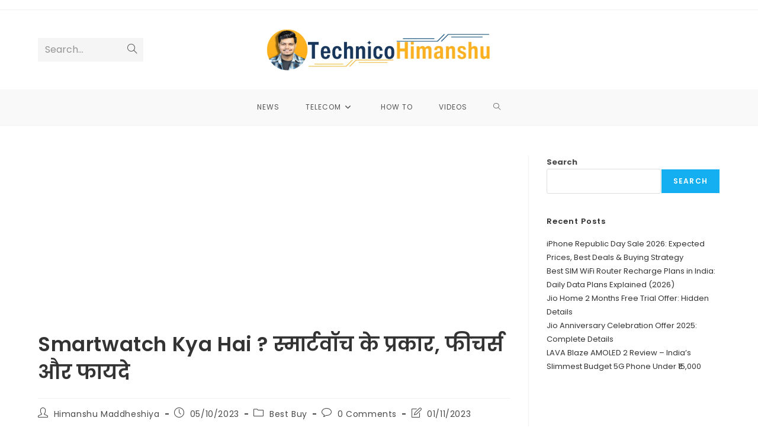

--- FILE ---
content_type: text/html; charset=UTF-8
request_url: https://technicohimanshu.com/smartwatch-kya-hai/
body_size: 43783
content:
<!DOCTYPE html>
<html class="html" lang="en-US" prefix="og: https://ogp.me/ns#">
<head>
<meta name="MobileOptimized" content="width" />
<meta name="HandheldFriendly" content="true" />
<meta name="generator" content="Drupal 11 (https://www.drupal.org)" />

	<meta charset="UTF-8">
	<link rel="profile" href="https://gmpg.org/xfn/11">

	<meta name="viewport" content="width=device-width, initial-scale=1">

<title>Smartwatch Kya Hai ? स्मार्टवॉच के प्रकार, फीचर्स और फायदे</title><link rel="preload" as="style" href="https://fonts.googleapis.com/css?family=Poppins%3A100%2C200%2C300%2C400%2C500%2C600%2C700%2C800%2C900%2C100i%2C200i%2C300i%2C400i%2C500i%2C600i%2C700i%2C800i%2C900i&#038;subset=latin&#038;display=swap" /><link rel="stylesheet" href="https://fonts.googleapis.com/css?family=Poppins%3A100%2C200%2C300%2C400%2C500%2C600%2C700%2C800%2C900%2C100i%2C200i%2C300i%2C400i%2C500i%2C600i%2C700i%2C800i%2C900i&#038;subset=latin&#038;display=swap" media="print" onload="this.media='all'" /><noscript><link rel="stylesheet" href="https://fonts.googleapis.com/css?family=Poppins%3A100%2C200%2C300%2C400%2C500%2C600%2C700%2C800%2C900%2C100i%2C200i%2C300i%2C400i%2C500i%2C600i%2C700i%2C800i%2C900i&#038;subset=latin&#038;display=swap" /></noscript>
<meta name="description" content="दोस्तों आज हम जानेंगे कि Smartwatch Kya Hai? स्मार्ट वॉच फीचर्स और फायदे क्या है दोस्तों आपने Smartwatch के बारे में कभी न कभी अपने पढ़ा या सुना"/>
<meta name="robots" content="follow, index, max-snippet:-1, max-video-preview:-1, max-image-preview:large"/>
<link rel="canonical" href="https://technicohimanshu.com/smartwatch-kya-hai/" />
<meta property="og:locale" content="en_US" />
<meta property="og:type" content="article" />
<meta property="og:title" content="Smartwatch Kya Hai ? स्मार्टवॉच के प्रकार, फीचर्स और फायदे" />
<meta property="og:description" content="दोस्तों आज हम जानेंगे कि Smartwatch Kya Hai? स्मार्ट वॉच फीचर्स और फायदे क्या है दोस्तों आपने Smartwatch के बारे में कभी न कभी अपने पढ़ा या सुना" />
<meta property="og:url" content="https://technicohimanshu.com/smartwatch-kya-hai/" />
<meta property="og:site_name" content="technicohimanshu.com" />
<meta property="article:author" content="https://m.facebook.com/technicohimanshu/" />
<meta property="article:section" content="Best Buy" />
<meta property="og:updated_time" content="2023-11-01T13:12:34+05:30" />
<meta property="og:image" content="https://technicohimanshu.com/storage/2023/10/Smartwatch-Kya-Hai-1.png" />
<meta property="og:image:secure_url" content="https://technicohimanshu.com/storage/2023/10/Smartwatch-Kya-Hai-1.png" />
<meta property="og:image:width" content="1280" />
<meta property="og:image:height" content="720" />
<meta property="og:image:alt" content="Smartwatch Kya Hai?" />
<meta property="og:image:type" content="image/png" />
<meta property="article:published_time" content="2023-10-05T13:51:48+05:30" />
<meta property="article:modified_time" content="2023-11-01T13:12:34+05:30" />
<meta name="twitter:card" content="summary_large_image" />
<meta name="twitter:title" content="Smartwatch Kya Hai ? स्मार्टवॉच के प्रकार, फीचर्स और फायदे" />
<meta name="twitter:description" content="दोस्तों आज हम जानेंगे कि Smartwatch Kya Hai? स्मार्ट वॉच फीचर्स और फायदे क्या है दोस्तों आपने Smartwatch के बारे में कभी न कभी अपने पढ़ा या सुना" />
<meta name="twitter:creator" content="@technicohimansh" />
<meta name="twitter:image" content="https://technicohimanshu.com/storage/2023/10/Smartwatch-Kya-Hai-1.png" />
<meta name="twitter:label1" content="Written by" />
<meta name="twitter:data1" content="Himanshu Maddheshiya" />
<meta name="twitter:label2" content="Time to read" />
<meta name="twitter:data2" content="9 minutes" />


<link rel='dns-prefetch' href='//www.googletagmanager.com' />
<link rel='dns-prefetch' href='//fonts.googleapis.com' />
<link rel='dns-prefetch' href='//pagead2.googlesyndication.com' />
<link href='https://fonts.gstatic.com' crossorigin rel='preconnect' />
<link rel="alternate" type="application/rss+xml" title="Technico Himanshu &raquo; Feed" href="https://technicohimanshu.com/feed/" />
<link rel="alternate" type="application/rss+xml" title="Technico Himanshu &raquo; Comments Feed" href="https://technicohimanshu.com/comments/feed/" />
<link rel="alternate" type="application/rss+xml" title="Technico Himanshu &raquo; Smartwatch Kya Hai ? स्मार्टवॉच के प्रकार, फीचर्स और फायदे Comments Feed" href="https://technicohimanshu.com/smartwatch-kya-hai/feed/" />
<link rel="alternate" title="oEmbed (JSON)" type="application/json+oembed" href="https://technicohimanshu.com/wp-json/oembed/1.0/embed?url=https%3A%2F%2Ftechnicohimanshu.com%2Fsmartwatch-kya-hai%2F" />
<link rel="alternate" title="oEmbed (XML)" type="text/xml+oembed" href="https://technicohimanshu.com/wp-json/oembed/1.0/embed?url=https%3A%2F%2Ftechnicohimanshu.com%2Fsmartwatch-kya-hai%2F&#038;format=xml" />
<link rel="alternate" type="application/rss+xml" title="Technico Himanshu &raquo; Stories Feed" href="https://technicohimanshu.com/web-stories/feed/"><style id='wp-img-auto-sizes-contain-inline-css'>
img:is([sizes=auto i],[sizes^="auto," i]){contain-intrinsic-size:3000px 1500px}
/*# sourceURL=wp-img-auto-sizes-contain-inline-css */
</style>
<style id='wp-emoji-styles-inline-css'>

	img.wp-smiley, img.emoji {
		display: inline !important;
		border: none !important;
		box-shadow: none !important;
		height: 1em !important;
		width: 1em !important;
		margin: 0 0.07em !important;
		vertical-align: -0.1em !important;
		background: none !important;
		padding: 0 !important;
	}
/*# sourceURL=wp-emoji-styles-inline-css */
</style>
<link rel='stylesheet' id='wp-block-library-css' href='https://technicohimanshu.com/lib/css/dist/block-library/style.min.css' media='all' />
<style id='wp-block-library-theme-inline-css'>
.wp-block-audio :where(figcaption){color:#555;font-size:13px;text-align:center}.is-dark-theme .wp-block-audio :where(figcaption){color:#ffffffa6}.wp-block-audio{margin:0 0 1em}.wp-block-code{border:1px solid #ccc;border-radius:4px;font-family:Menlo,Consolas,monaco,monospace;padding:.8em 1em}.wp-block-embed :where(figcaption){color:#555;font-size:13px;text-align:center}.is-dark-theme .wp-block-embed :where(figcaption){color:#ffffffa6}.wp-block-embed{margin:0 0 1em}.blocks-gallery-caption{color:#555;font-size:13px;text-align:center}.is-dark-theme .blocks-gallery-caption{color:#ffffffa6}:root :where(.wp-block-image figcaption){color:#555;font-size:13px;text-align:center}.is-dark-theme :root :where(.wp-block-image figcaption){color:#ffffffa6}.wp-block-image{margin:0 0 1em}.wp-block-pullquote{border-bottom:4px solid;border-top:4px solid;color:currentColor;margin-bottom:1.75em}.wp-block-pullquote :where(cite),.wp-block-pullquote :where(footer),.wp-block-pullquote__citation{color:currentColor;font-size:.8125em;font-style:normal;text-transform:uppercase}.wp-block-quote{border-left:.25em solid;margin:0 0 1.75em;padding-left:1em}.wp-block-quote cite,.wp-block-quote footer{color:currentColor;font-size:.8125em;font-style:normal;position:relative}.wp-block-quote:where(.has-text-align-right){border-left:none;border-right:.25em solid;padding-left:0;padding-right:1em}.wp-block-quote:where(.has-text-align-center){border:none;padding-left:0}.wp-block-quote.is-large,.wp-block-quote.is-style-large,.wp-block-quote:where(.is-style-plain){border:none}.wp-block-search .wp-block-search__label{font-weight:700}.wp-block-search__button{border:1px solid #ccc;padding:.375em .625em}:where(.wp-block-group.has-background){padding:1.25em 2.375em}.wp-block-separator.has-css-opacity{opacity:.4}.wp-block-separator{border:none;border-bottom:2px solid;margin-left:auto;margin-right:auto}.wp-block-separator.has-alpha-channel-opacity{opacity:1}.wp-block-separator:not(.is-style-wide):not(.is-style-dots){width:100px}.wp-block-separator.has-background:not(.is-style-dots){border-bottom:none;height:1px}.wp-block-separator.has-background:not(.is-style-wide):not(.is-style-dots){height:2px}.wp-block-table{margin:0 0 1em}.wp-block-table td,.wp-block-table th{word-break:normal}.wp-block-table :where(figcaption){color:#555;font-size:13px;text-align:center}.is-dark-theme .wp-block-table :where(figcaption){color:#ffffffa6}.wp-block-video :where(figcaption){color:#555;font-size:13px;text-align:center}.is-dark-theme .wp-block-video :where(figcaption){color:#ffffffa6}.wp-block-video{margin:0 0 1em}:root :where(.wp-block-template-part.has-background){margin-bottom:0;margin-top:0;padding:1.25em 2.375em}
/*# sourceURL=/wp-includes/css/dist/block-library/theme.min.css */
</style>
<style id='classic-theme-styles-inline-css'>
/*! This file is auto-generated */
.wp-block-button__link{color:#fff;background-color:#32373c;border-radius:9999px;box-shadow:none;text-decoration:none;padding:calc(.667em + 2px) calc(1.333em + 2px);font-size:1.125em}.wp-block-file__button{background:#32373c;color:#fff;text-decoration:none}
/*# sourceURL=/wp-includes/css/classic-themes.min.css */
</style>
<style id='global-styles-inline-css'>
:root{--wp--preset--aspect-ratio--square: 1;--wp--preset--aspect-ratio--4-3: 4/3;--wp--preset--aspect-ratio--3-4: 3/4;--wp--preset--aspect-ratio--3-2: 3/2;--wp--preset--aspect-ratio--2-3: 2/3;--wp--preset--aspect-ratio--16-9: 16/9;--wp--preset--aspect-ratio--9-16: 9/16;--wp--preset--color--black: #000000;--wp--preset--color--cyan-bluish-gray: #abb8c3;--wp--preset--color--white: #ffffff;--wp--preset--color--pale-pink: #f78da7;--wp--preset--color--vivid-red: #cf2e2e;--wp--preset--color--luminous-vivid-orange: #ff6900;--wp--preset--color--luminous-vivid-amber: #fcb900;--wp--preset--color--light-green-cyan: #7bdcb5;--wp--preset--color--vivid-green-cyan: #00d084;--wp--preset--color--pale-cyan-blue: #8ed1fc;--wp--preset--color--vivid-cyan-blue: #0693e3;--wp--preset--color--vivid-purple: #9b51e0;--wp--preset--gradient--vivid-cyan-blue-to-vivid-purple: linear-gradient(135deg,rgb(6,147,227) 0%,rgb(155,81,224) 100%);--wp--preset--gradient--light-green-cyan-to-vivid-green-cyan: linear-gradient(135deg,rgb(122,220,180) 0%,rgb(0,208,130) 100%);--wp--preset--gradient--luminous-vivid-amber-to-luminous-vivid-orange: linear-gradient(135deg,rgb(252,185,0) 0%,rgb(255,105,0) 100%);--wp--preset--gradient--luminous-vivid-orange-to-vivid-red: linear-gradient(135deg,rgb(255,105,0) 0%,rgb(207,46,46) 100%);--wp--preset--gradient--very-light-gray-to-cyan-bluish-gray: linear-gradient(135deg,rgb(238,238,238) 0%,rgb(169,184,195) 100%);--wp--preset--gradient--cool-to-warm-spectrum: linear-gradient(135deg,rgb(74,234,220) 0%,rgb(151,120,209) 20%,rgb(207,42,186) 40%,rgb(238,44,130) 60%,rgb(251,105,98) 80%,rgb(254,248,76) 100%);--wp--preset--gradient--blush-light-purple: linear-gradient(135deg,rgb(255,206,236) 0%,rgb(152,150,240) 100%);--wp--preset--gradient--blush-bordeaux: linear-gradient(135deg,rgb(254,205,165) 0%,rgb(254,45,45) 50%,rgb(107,0,62) 100%);--wp--preset--gradient--luminous-dusk: linear-gradient(135deg,rgb(255,203,112) 0%,rgb(199,81,192) 50%,rgb(65,88,208) 100%);--wp--preset--gradient--pale-ocean: linear-gradient(135deg,rgb(255,245,203) 0%,rgb(182,227,212) 50%,rgb(51,167,181) 100%);--wp--preset--gradient--electric-grass: linear-gradient(135deg,rgb(202,248,128) 0%,rgb(113,206,126) 100%);--wp--preset--gradient--midnight: linear-gradient(135deg,rgb(2,3,129) 0%,rgb(40,116,252) 100%);--wp--preset--font-size--small: 13px;--wp--preset--font-size--medium: 20px;--wp--preset--font-size--large: 36px;--wp--preset--font-size--x-large: 42px;--wp--preset--spacing--20: 0.44rem;--wp--preset--spacing--30: 0.67rem;--wp--preset--spacing--40: 1rem;--wp--preset--spacing--50: 1.5rem;--wp--preset--spacing--60: 2.25rem;--wp--preset--spacing--70: 3.38rem;--wp--preset--spacing--80: 5.06rem;--wp--preset--shadow--natural: 6px 6px 9px rgba(0, 0, 0, 0.2);--wp--preset--shadow--deep: 12px 12px 50px rgba(0, 0, 0, 0.4);--wp--preset--shadow--sharp: 6px 6px 0px rgba(0, 0, 0, 0.2);--wp--preset--shadow--outlined: 6px 6px 0px -3px rgb(255, 255, 255), 6px 6px rgb(0, 0, 0);--wp--preset--shadow--crisp: 6px 6px 0px rgb(0, 0, 0);}:where(.is-layout-flex){gap: 0.5em;}:where(.is-layout-grid){gap: 0.5em;}body .is-layout-flex{display: flex;}.is-layout-flex{flex-wrap: wrap;align-items: center;}.is-layout-flex > :is(*, div){margin: 0;}body .is-layout-grid{display: grid;}.is-layout-grid > :is(*, div){margin: 0;}:where(.wp-block-columns.is-layout-flex){gap: 2em;}:where(.wp-block-columns.is-layout-grid){gap: 2em;}:where(.wp-block-post-template.is-layout-flex){gap: 1.25em;}:where(.wp-block-post-template.is-layout-grid){gap: 1.25em;}.has-black-color{color: var(--wp--preset--color--black) !important;}.has-cyan-bluish-gray-color{color: var(--wp--preset--color--cyan-bluish-gray) !important;}.has-white-color{color: var(--wp--preset--color--white) !important;}.has-pale-pink-color{color: var(--wp--preset--color--pale-pink) !important;}.has-vivid-red-color{color: var(--wp--preset--color--vivid-red) !important;}.has-luminous-vivid-orange-color{color: var(--wp--preset--color--luminous-vivid-orange) !important;}.has-luminous-vivid-amber-color{color: var(--wp--preset--color--luminous-vivid-amber) !important;}.has-light-green-cyan-color{color: var(--wp--preset--color--light-green-cyan) !important;}.has-vivid-green-cyan-color{color: var(--wp--preset--color--vivid-green-cyan) !important;}.has-pale-cyan-blue-color{color: var(--wp--preset--color--pale-cyan-blue) !important;}.has-vivid-cyan-blue-color{color: var(--wp--preset--color--vivid-cyan-blue) !important;}.has-vivid-purple-color{color: var(--wp--preset--color--vivid-purple) !important;}.has-black-background-color{background-color: var(--wp--preset--color--black) !important;}.has-cyan-bluish-gray-background-color{background-color: var(--wp--preset--color--cyan-bluish-gray) !important;}.has-white-background-color{background-color: var(--wp--preset--color--white) !important;}.has-pale-pink-background-color{background-color: var(--wp--preset--color--pale-pink) !important;}.has-vivid-red-background-color{background-color: var(--wp--preset--color--vivid-red) !important;}.has-luminous-vivid-orange-background-color{background-color: var(--wp--preset--color--luminous-vivid-orange) !important;}.has-luminous-vivid-amber-background-color{background-color: var(--wp--preset--color--luminous-vivid-amber) !important;}.has-light-green-cyan-background-color{background-color: var(--wp--preset--color--light-green-cyan) !important;}.has-vivid-green-cyan-background-color{background-color: var(--wp--preset--color--vivid-green-cyan) !important;}.has-pale-cyan-blue-background-color{background-color: var(--wp--preset--color--pale-cyan-blue) !important;}.has-vivid-cyan-blue-background-color{background-color: var(--wp--preset--color--vivid-cyan-blue) !important;}.has-vivid-purple-background-color{background-color: var(--wp--preset--color--vivid-purple) !important;}.has-black-border-color{border-color: var(--wp--preset--color--black) !important;}.has-cyan-bluish-gray-border-color{border-color: var(--wp--preset--color--cyan-bluish-gray) !important;}.has-white-border-color{border-color: var(--wp--preset--color--white) !important;}.has-pale-pink-border-color{border-color: var(--wp--preset--color--pale-pink) !important;}.has-vivid-red-border-color{border-color: var(--wp--preset--color--vivid-red) !important;}.has-luminous-vivid-orange-border-color{border-color: var(--wp--preset--color--luminous-vivid-orange) !important;}.has-luminous-vivid-amber-border-color{border-color: var(--wp--preset--color--luminous-vivid-amber) !important;}.has-light-green-cyan-border-color{border-color: var(--wp--preset--color--light-green-cyan) !important;}.has-vivid-green-cyan-border-color{border-color: var(--wp--preset--color--vivid-green-cyan) !important;}.has-pale-cyan-blue-border-color{border-color: var(--wp--preset--color--pale-cyan-blue) !important;}.has-vivid-cyan-blue-border-color{border-color: var(--wp--preset--color--vivid-cyan-blue) !important;}.has-vivid-purple-border-color{border-color: var(--wp--preset--color--vivid-purple) !important;}.has-vivid-cyan-blue-to-vivid-purple-gradient-background{background: var(--wp--preset--gradient--vivid-cyan-blue-to-vivid-purple) !important;}.has-light-green-cyan-to-vivid-green-cyan-gradient-background{background: var(--wp--preset--gradient--light-green-cyan-to-vivid-green-cyan) !important;}.has-luminous-vivid-amber-to-luminous-vivid-orange-gradient-background{background: var(--wp--preset--gradient--luminous-vivid-amber-to-luminous-vivid-orange) !important;}.has-luminous-vivid-orange-to-vivid-red-gradient-background{background: var(--wp--preset--gradient--luminous-vivid-orange-to-vivid-red) !important;}.has-very-light-gray-to-cyan-bluish-gray-gradient-background{background: var(--wp--preset--gradient--very-light-gray-to-cyan-bluish-gray) !important;}.has-cool-to-warm-spectrum-gradient-background{background: var(--wp--preset--gradient--cool-to-warm-spectrum) !important;}.has-blush-light-purple-gradient-background{background: var(--wp--preset--gradient--blush-light-purple) !important;}.has-blush-bordeaux-gradient-background{background: var(--wp--preset--gradient--blush-bordeaux) !important;}.has-luminous-dusk-gradient-background{background: var(--wp--preset--gradient--luminous-dusk) !important;}.has-pale-ocean-gradient-background{background: var(--wp--preset--gradient--pale-ocean) !important;}.has-electric-grass-gradient-background{background: var(--wp--preset--gradient--electric-grass) !important;}.has-midnight-gradient-background{background: var(--wp--preset--gradient--midnight) !important;}.has-small-font-size{font-size: var(--wp--preset--font-size--small) !important;}.has-medium-font-size{font-size: var(--wp--preset--font-size--medium) !important;}.has-large-font-size{font-size: var(--wp--preset--font-size--large) !important;}.has-x-large-font-size{font-size: var(--wp--preset--font-size--x-large) !important;}
:where(.wp-block-post-template.is-layout-flex){gap: 1.25em;}:where(.wp-block-post-template.is-layout-grid){gap: 1.25em;}
:where(.wp-block-term-template.is-layout-flex){gap: 1.25em;}:where(.wp-block-term-template.is-layout-grid){gap: 1.25em;}
:where(.wp-block-columns.is-layout-flex){gap: 2em;}:where(.wp-block-columns.is-layout-grid){gap: 2em;}
:root :where(.wp-block-pullquote){font-size: 1.5em;line-height: 1.6;}
/*# sourceURL=global-styles-inline-css */
</style>
<link rel='stylesheet' id='ez-toc-css' href='https://technicohimanshu.com/core/modules/a2174c3e6f/assets/css/screen.min.css' media='all' />
<style id='ez-toc-inline-css'>
div#ez-toc-container .ez-toc-title {font-size: 120%;}div#ez-toc-container .ez-toc-title {font-weight: 500;}div#ez-toc-container ul li , div#ez-toc-container ul li a {font-size: 95%;}div#ez-toc-container ul li , div#ez-toc-container ul li a {font-weight: 500;}div#ez-toc-container nav ul ul li {font-size: 90%;}.ez-toc-box-title {font-weight: bold; margin-bottom: 10px; text-align: center; text-transform: uppercase; letter-spacing: 1px; color: #666; padding-bottom: 5px;position:absolute;top:-4%;left:5%;background-color: inherit;transition: top 0.3s ease;}.ez-toc-box-title.toc-closed {top:-25%;}
.ez-toc-container-direction {direction: ltr;}.ez-toc-counter ul{counter-reset: item ;}.ez-toc-counter nav ul li a::before {content: counters(item, '.', decimal) '. ';display: inline-block;counter-increment: item;flex-grow: 0;flex-shrink: 0;margin-right: .2em; float: left; }.ez-toc-widget-direction {direction: ltr;}.ez-toc-widget-container ul{counter-reset: item ;}.ez-toc-widget-container nav ul li a::before {content: counters(item, '.', decimal) '. ';display: inline-block;counter-increment: item;flex-grow: 0;flex-shrink: 0;margin-right: .2em; float: left; }
/*# sourceURL=ez-toc-inline-css */
</style>
<link data-minify="1" rel='stylesheet' id='font-awesome-css' href='https://technicohimanshu.com/core/cache/min/1/wp-content/themes/oceanwp/assets/fonts/fontawesome/css/all.min.css' media='all' />
<link data-minify="1" rel='stylesheet' id='simple-line-icons-css' href='https://technicohimanshu.com/core/cache/min/1/wp-content/themes/oceanwp/assets/css/third/simple-line-icons.min.css' media='all' />
<link rel='stylesheet' id='oceanwp-style-css' href='https://technicohimanshu.com/core/views/158994cc0c/assets/css/style.min.css' media='all' />

<link data-minify="1" rel='stylesheet' id='ekit-widget-styles-css' href='https://technicohimanshu.com/core/cache/min/1/wp-content/plugins/elementskit-lite/widgets/init/assets/css/widget-styles.css' media='all' />
<link data-minify="1" rel='stylesheet' id='ekit-responsive-css' href='https://technicohimanshu.com/core/cache/min/1/wp-content/plugins/elementskit-lite/widgets/init/assets/css/responsive.css' media='all' />
<link rel='stylesheet' id='elementor-frontend-css' href='https://technicohimanshu.com/core/modules/elementor/assets/css/frontend.min.css' media='all' />
<link rel='stylesheet' id='widget-icon-list-css' href='https://technicohimanshu.com/core/modules/elementor/assets/css/widget-icon-list.min.css' media='all' />
<style id='rocket-lazyload-inline-css'>
.rll-youtube-player{position:relative;padding-bottom:56.23%;height:0;overflow:hidden;max-width:100%;}.rll-youtube-player:focus-within{outline: 2px solid currentColor;outline-offset: 5px;}.rll-youtube-player iframe{position:absolute;top:0;left:0;width:100%;height:100%;z-index:100;background:0 0}.rll-youtube-player img{bottom:0;display:block;left:0;margin:auto;max-width:100%;width:100%;position:absolute;right:0;top:0;border:none;height:auto;-webkit-transition:.4s all;-moz-transition:.4s all;transition:.4s all}.rll-youtube-player img:hover{-webkit-filter:brightness(75%)}.rll-youtube-player .play{height:100%;width:100%;left:0;top:0;position:absolute;background:url(https://technicohimanshu.com/core/modules/ffee7df689/assets/img/youtube.png) no-repeat center;background-color: transparent !important;cursor:pointer;border:none;}.wp-embed-responsive .wp-has-aspect-ratio .rll-youtube-player{position:absolute;padding-bottom:0;width:100%;height:100%;top:0;bottom:0;left:0;right:0}
/*# sourceURL=rocket-lazyload-inline-css */
</style>
<script src="https://technicohimanshu.com/lib/js/jquery/jquery.min.js" id="jquery-core-js"></script>
<script src="https://technicohimanshu.com/lib/js/jquery/jquery-migrate.min.js" id="jquery-migrate-js"></script>



<script src="https://www.googletagmanager.com/gtag/js?id=G-GDGWT81NF5" id="google_gtagjs-js" async></script>
<script id="google_gtagjs-js-after">
window.dataLayer = window.dataLayer || [];function gtag(){dataLayer.push(arguments);}
gtag("set","linker",{"domains":["technicohimanshu.com"]});
gtag("js", new Date());
gtag("set", "developer_id.dZTNiMT", true);
gtag("config", "G-GDGWT81NF5");
//# sourceURL=google_gtagjs-js-after
</script>
<link rel='shortlink' href='https://technicohimanshu.com/?p=2091' />


<meta name="google-adsense-platform-account" content="ca-host-pub-2644536267352236">
<meta name="google-adsense-platform-domain" content="sitekit.withgoogle.com">




<script type="application/ld+json" class="saswp-schema-markup-output">
[{"@context":"https:\/\/schema.org\/","@type":"NewsArticle","@id":"https:\/\/technicohimanshu.com\/smartwatch-kya-hai\/#newsarticle","url":"https:\/\/technicohimanshu.com\/smartwatch-kya-hai\/","headline":"Smartwatch Kya Hai ? \u0938\u094d\u092e\u093e\u0930\u094d\u091f\u0935\u0949\u091a \u0915\u0947 \u092a\u094d\u0930\u0915\u093e\u0930, \u092b\u0940\u091a\u0930\u094d\u0938 \u0914\u0930 \u092b\u093e\u092f\u0926\u0947","mainEntityOfPage":"https:\/\/technicohimanshu.com\/smartwatch-kya-hai\/","datePublished":"2023-10-05T13:51:48+05:30","dateModified":"2023-11-01T13:12:34+05:30","description":"\u0926\u094b\u0938\u094d\u0924\u094b\u0902 \u0906\u091c \u0939\u092e \u091c\u093e\u0928\u0947\u0902\u0917\u0947 \u0915\u093f Smartwatch Kya Hai?  \u0938\u094d\u092e\u093e\u0930\u094d\u091f \u0935\u0949\u091a \u092b\u0940\u091a\u0930\u094d\u0938 \u0914\u0930 \u092b\u093e\u092f\u0926\u0947 \u0915\u094d\u092f\u093e \u0939\u0948 \u0926\u094b\u0938\u094d\u0924\u094b\u0902 \u0906\u092a\u0928\u0947 Smartwatch \u0915\u0947 \u092c\u093e\u0930\u0947 \u092e\u0947\u0902 \u0915\u092d\u0940 \u0928 \u0915\u092d\u0940 \u0905\u092a\u0928\u0947 \u092a\u0922\u093c\u093e \u092f\u093e \u0938\u0941\u0928\u093e","articleSection":"Best Buy","articleBody":"\u0926\u094b\u0938\u094d\u0924\u094b\u0902 \u0906\u091c \u0939\u092e \u091c\u093e\u0928\u0947\u0902\u0917\u0947 \u0915\u093f Smartwatch Kya Hai?  \u0938\u094d\u092e\u093e\u0930\u094d\u091f \u0935\u0949\u091a \u092b\u0940\u091a\u0930\u094d\u0938 \u0914\u0930 \u092b\u093e\u092f\u0926\u0947 \u0915\u094d\u092f\u093e \u0939\u0948 \u0926\u094b\u0938\u094d\u0924\u094b\u0902 \u0906\u092a\u0928\u0947 Smartwatch \u0915\u0947 \u092c\u093e\u0930\u0947 \u092e\u0947\u0902 \u0915\u092d\u0940 \u0928 \u0915\u092d\u0940 \u0905\u092a\u0928\u0947 \u092a\u0922\u093c\u093e \u092f\u093e \u0938\u0941\u0928\u093e \u0905\u0935\u0936\u094d\u092f \u0939\u094b\u0917\u093e, \u0932\u0947\u0915\u093f\u0928 \u0915\u094d\u092f\u093e \u0906\u092a \u0907\u0938\u0915\u0947 \u092c\u093e\u0930\u0947 \u092e\u0947\u0902 \u091c\u093e\u0928\u0924\u0947 \u0939\u0948\u0902 \u0915\u093f \u090f\u0915 \u0938\u094d\u092e\u093e\u0930\u094d\u091f \u0935\u0949\u091a \u0915\u0948\u0938\u0947 \u0915\u093e\u092e \u0915\u0930\u0924\u0940 \u0939\u0948 \u0914\u0930 \u0907\u0938\u0915\u0947 \u0915\u094d\u092f\u093e \u092b\u093e\u092f\u0926\u0947 \u0939\u0948\u0902\u0964     \u0905\u0917\u0930 \u0906\u092a\u0915\u094b Smartwatch Kya Hai? \u0928\u0939\u0940\u0902 \u092a\u0924\u093e \u0939\u0948 \u0914\u0930 \u0906\u092a \u0907\u0938\u0915\u0947 \u092c\u093e\u0930\u0947 \u092e\u0947\u0902 \u0905\u091a\u094d\u091b\u0947 \u0938\u0947 \u0938\u092e\u091d\u0928\u093e \u091a\u093e\u0939\u0924\u0947 \u0939\u0948\u0902 \u0924\u094b \u092f\u0939 \u0932\u0947\u0916 \u0906\u092a \u0939\u0940 \u0915\u0947 \u0932\u093f\u090f \u0939\u0948\u0964 \u0924\u094b \u0926\u094b\u0938\u094d\u0924\u094b\u0902 \u0907\u0938 post \u0915\u0947 \u092e\u093e\u0927\u094d\u092f\u092e \u0938\u0947 \u0906\u091c \u0939\u092e \u0906\u092a\u0915\u094b Smartwatch Kya Hai? \u0907\u0938\u0915\u0947 \u092b\u0940\u091a\u0930\u094d\u0938 \u0915\u094d\u092f\u093e \u0939\u0948, \u0914\u0930 \u0907\u0938\u0915\u0947 \u0909\u092a\u092f\u094b\u0917 \u0915\u094d\u092f\u093e \u0939\u0948\u0902, \u0938\u092d\u0940 \u0915\u0947 \u092c\u093e\u0930\u0947 \u092e\u0947\u0902 \u092a\u0942\u0930\u0940 \u091c\u093e\u0928\u0915\u093e\u0930\u0940 \u0926\u0947\u0902\u0917\u0947 |    Smartwatch Kya Hai?     Smartwatch Kya Hai? :\u0938\u094d\u092e\u093e\u0930\u094d\u091f \u0935\u0949\u091a\u201d \u0928\u093e\u092e \u0938\u0947 \u0939\u0940 \u0938\u092e\u091d \u092e\u0947\u0902 \u0906\u0924\u093e \u0939\u0948 \u0915\u093f \u092f\u0939\u093e\u0902 \u092a\u0930 \u090f\u0915 \u0910\u0938\u0940 \u0918\u0921\u093c\u0940 \u0915\u0947 \u092c\u093e\u0930\u0947 \u092e\u0947\u0902 \u092c\u093e\u0924 \u0915\u093f\u092f\u093e \u091c\u093e \u0930\u0939\u093e \u0939\u0948 \u091c\u094b \u0915\u093f \u0938\u094d\u092e\u093e\u0930\u094d\u091f \u0939\u0948, \u0932\u0947\u0915\u093f\u0928 \u0915\u0948\u0938\u0947? \u091a\u0932\u093f\u090f \u091c\u093e\u0928\u0924\u0947 \u0939\u0948\u0902\u0964    \u0926\u094b\u0938\u094d\u0924\u094b\u0902 Smart Watch \u0915\u093e \u092e\u0924\u0932\u092c \u090f\u0915 \u0921\u093f\u091c\u093f\u091f\u0932 \u0918\u0921\u093c\u0940 \u0939\u094b\u0924\u0940 \u0939\u0948 \u091c\u094b \u0915\u093f \u0928\u0908 \u091f\u0947\u0915\u094d\u0928\u094b\u0932\u0949\u091c\u0940 \u0938\u0947 \u092c\u0928\u093e\u0908 \u0917\u0908 \u0939\u0948, \u0914\u0930 \u092f\u0939 Smart Watch \u0938\u093f\u0930\u094d\u092b \u0938\u092e\u092f \u0926\u093f\u0916\u093e\u0908 \u0926\u0947\u0928\u0947 \u0915\u0947 \u0905\u0932\u093e\u0935\u093e \u0906\u092a\u0915\u0947 \u092d\u0940 \u0915\u0908 \u0915\u093e\u092e \u0906\u0938\u093e\u0928 \u092c\u0928\u093e\u0924\u0940 \u0939\u0948\u0964 \u0938\u094d\u092e\u093e\u0930\u094d\u091f\u0935\u0949\u091a \u090f\u0915 \u092a\u094b\u0930\u094d\u091f\u0947\u092c\u0932 \u0917\u0948\u091c\u0947\u091f \u0915\u0940 \u0924\u0930\u0939 \u0939\u093f \u0939\u094b\u0924\u0940 \u0939\u0948 \u0907\u0938\u0947 \u0906\u092a \u0905\u092a\u0928\u0940 \u0915\u0932\u093e\u0908 \u092a\u0930 \u092a\u0939\u0928 \u092a\u0939\u0928\u0924\u0947 \u0939\u0948\u0902 \u0964 \u090f\u0915 \u0938\u094d\u092e\u093e\u0930\u094d\u091f\u0935\u0949\u091a \u092e\u0947\u0902 \u0906\u092a\u0915\u094b \u092b\u094b\u0928 \u0915\u0947 \u091c\u0948\u0938\u0947 \u091f\u091a \u0938\u094d\u0915\u094d\u0930\u0940\u0928 \u092e\u093f\u0932\u0924\u0940 \u0939\u0948\u0964        \u0907\u0938\u0915\u0940 \u0938\u092c\u0938\u0947 \u092c\u095c\u0940 \u0916\u093e\u0938 \u092c\u093e\u0924 \u092f\u0939 \u0939\u0948 \u0915\u093f \u0938\u094d\u092e\u093e\u0930\u094d\u091f \u0935\u0949\u091a \u0915\u094b \u0906\u092a \u0905\u092a\u0928\u0947 \u092b\u094b\u0928 \u0938\u0947 \u0915\u0928\u0947\u0915\u094d\u091f \u0915\u0930 \u0938\u0915\u0924\u0947 \u0939\u094b \u0914\u0930 \u0907\u0938\u0915\u0947 \u092c\u093e\u0926 \u0906\u092a \u0905\u092a\u0928\u0947 \u092b\u094b\u0928 \u0915\u0947 \u0915\u0941\u091b \u091c\u0930\u0942\u0930\u0940 \u091f\u093e\u0938\u094d\u0915 \u0938\u094d\u092e\u093e\u0930\u094d\u091f\u0935\u0949\u091a \u092a\u0930 \u092d\u0940 \u0915\u0930 \u0938\u0915\u0924\u0947 \u0939\u094b\u0964 \u0938\u094d\u092e\u093e\u0930\u094d\u091f\u0935\u0949\u091a \u092e\u0947\u0902 \u092b\u093c\u094b\u0928 \u0915\u0940 \u0924\u0930\u0939 \u0939\u0940 \u0915\u0941\u091b \u0906\u0935\u0936\u094d\u092f\u0915 \u090f\u092a\u094d\u092a\u0932\u0940\u0915\u0947\u0936\u0928 \u092e\u093f\u0932\u0924\u0940 \u0939\u0948 \u091c\u093f\u0928\u0915\u093e \u0906\u092a \u0907\u0938\u094d\u0924\u0947\u092e\u093e\u0932 \u0915\u0930 \u0938\u0915\u0924\u0947 \u0939\u0948\u0902 \u0914\u0930 \u092d\u0930\u092a\u0942\u0930 \u0906\u0928\u0902\u0926 \u0909\u0920\u093e \u0938\u0915\u0924\u0947 \u0939\u0948\u0902|    \u090f\u0915 \u0938\u094d\u092e\u093e\u0930\u094d\u091f\u0935\u0949\u091a \u092e\u0947\u0902 \u092c\u094d\u0932\u0942\u091f\u0942\u0925, \u091c\u0940\u092a\u0940\u090f\u0938, \u0939\u093e\u0930\u094d\u091f \u0930\u0947\u091f \u092e\u0949\u0928\u093f\u091f\u0930, \u090f\u0915\u094d\u091f\u093f\u0935\u093f\u091f\u0940 \u091f\u094d\u0930\u0948\u0915\u0930, \u0914\u0930 \u0907\u0938\u0915\u0947 \u092a\u0936\u094d\u091a\u093e\u0924 \u0914\u0930 \u092d\u0940 \u0915\u0908 \u0909\u092a\u092f\u094b\u0917\u0940 \u092b\u0940\u091a\u0930\u094d\u0938 \u0939\u094b\u0924\u0947 \u0939\u0948\u0902\u0964    \u0938\u094d\u092e\u093e\u0930\u094d\u091f\u0935\u0949\u091a \u0915\u0947 \u092a\u094d\u0930\u0915\u093e\u0930 \u0915\u094d\u092f\u093e \u0939\u0948? (Smartwatch Kya Hai?)    Smartwatch Kya Hai? \u092f\u0939 \u0924\u094b \u0906\u092a \u091c\u093e\u0928 \u0939\u093f \u0917\u090f \u0939\u0948\u0902 \u0932\u0947\u0915\u093f\u0928 \u0915\u094d\u092f\u093e \u0906\u092a\u0915\u094b \u0938\u094d\u092e\u093e\u0930\u094d\u091f\u0935\u0949\u091a \u0915\u0947 \u092a\u094d\u0930\u0915\u093e\u0930 \u0915\u0947 \u092c\u093e\u0930\u0947 \u092e\u0947\u0902 \u092a\u0924\u093e \u0939\u0948\u0964 \u091c\u0948\u0938\u093e \u0915\u093f \u0906\u092a \u091c\u093e\u0928\u0924\u0947 \u0939\u0940 \u0939\u094b\u0902\u0917\u0947 \u0938\u094d\u092e\u093e\u0930\u094d\u091f\u0935\u0949\u091a \u092e\u0947\u0902 \u0915\u0908 \u0924\u0930\u0939 \u0915\u0947 \u090f\u0921\u0935\u093e\u0902\u0938 \u092b\u0940\u091a\u0930\u094d\u0938 \u0939\u094b\u0924\u0947 \u0939\u0948\u0902 \u0964 \u0924\u094b \u0909\u0928\u094d\u0939\u0940\u0902 \u092b\u0940\u091a\u0930\u094d\u0938 \u0915\u0947 \u0906\u0927\u093e\u0930 \u092a\u0930 \u0938\u094d\u092e\u093e\u0930\u094d\u091f\u0935\u0949\u091a \u0915\u0947 \u0915\u0941\u091b \u092a\u0949\u092a\u0941\u0932\u0930 \u092a\u094d\u0930\u0915\u093e\u0930 \u0939\u092e\u0928\u0947 \u092f\u0939\u093e\u0901 \u092c\u0924\u093e\u092f\u0947 \u0939\u0948\u0902\u0964 \u091a\u0932\u093f\u090f \u091c\u093e\u0928\u0924\u0947 \u0939\u0948\u0902 \u0938\u094d\u092e\u093e\u0930\u094d\u091f\u0935\u0949\u091a \u0915\u0947 \u092a\u094d\u0930\u0915\u093e\u0930 \u0915\u094c\u0928 \u0915\u094c\u0928 \u0938\u0947 \u0939\u0948\u0902\u0964    1. Classic Smartwatch    \u0926\u094b\u0938\u094d\u0924\u094b\u0902 \u0915\u094d\u0932\u093e\u0938\u093f\u0915 \u0938\u094d\u092e\u093e\u0930\u094d\u091f\u0935\u0949\u091a \u0926\u093f\u0916\u0928\u0947 \u092e\u0947\u0902 \u092c\u0939\u0941\u0924 \u0905\u091a\u094d\u091b\u0947 \u0914\u0930 \u0938\u093e\u092e\u093e\u0928\u094d\u092f \u0921\u093f\u091c\u093c\u093e\u0907\u0928 \u0915\u0947 \u0938\u093e\u0925 \u0906\u0924\u093e \u0939\u0948\u0964 \u092f\u0947 \u0926\u093f\u0916\u0928\u0947 \u092e\u0947\u0902 \u092a\u0941\u0930\u093e\u0928\u0940 \u0918\u0921\u093c\u093f\u092f\u094b\u0902 \u0915\u0947 \u0938\u092e\u093e\u0928 \u0939\u0940 \u0939\u094b\u0924\u093e \u0939\u0948 \u091c\u093f\u0938\u092e\u0947\u0902 \u092c\u0938 \u0915\u0941\u091b \u092e\u0949\u0921\u0930\u094d\u0928 \u092b\u0940\u091a\u0930\u094d\u0938 \u091c\u094b\u0921\u093c \u0926\u093f\u090f \u0917\u090f \u0939\u0948\u0902 \u0964 \u0907\u0938 \u092a\u094d\u0930\u0915\u093e\u0930 \u0915\u0940 \u0938\u094d\u092e\u093e\u0930\u094d\u091f\u0935\u0949\u091a \u0938\u0938\u094d\u0924\u0940 \u0913\u0930 \u0915\u093f\u092b\u093e\u092f\u0924\u0940 \u0906\u0924\u0940 \u0939\u0948\u0964    2. Standalone Smartwatches     \u0907\u0938 \u0924\u0930\u0939 \u0915\u0940 \u0938\u094d\u092e\u093e\u0930\u094d\u091f\u0935\u0949\u091a \u0915\u094b \u0915\u093f\u0938\u0940 \u0938\u094d\u092e\u093e\u0930\u094d\u091f\u092b\u094b\u0928 \u0938\u0947 \u0915\u0928\u0947\u0915\u094d\u091f \u0915\u0930\u0928\u0947 \u0915\u0940 \u0915\u094b\u0908 \u091c\u0930\u0941\u0930\u0924 \u0928\u0939\u0940\u0902 \u092a\u095c\u0924\u0940 \u0939\u0948 \u0907\u0938\u0932\u093f\u090f \u0915\u094d\u092f\u094b\u0902\u0915\u093f \u092f\u0939 \u0916\u0941\u0926 \u0939\u0940 \u0905\u092a\u0928\u0947 \u0938\u093e\u0930\u0947 \u0915\u093e\u092e \u0915\u0930\u0928\u0947 \u092e\u0947\u0902 \u0938\u0915\u094d\u0937\u092e \u0939\u094b\u0924\u093e \u0939\u0948\u0964    Standalone Smartwatch \u092e\u0947\u0902 \u0906\u092a \u0915\u0949\u0932 \u0905\u0925\u0935\u093e \u092e\u0948\u0938\u0947\u091c \u0915\u0930\u0928\u0947 \u0915\u0947 \u0932\u093f\u090f \u0938\u093f\u092e \u0915\u0949\u0930\u094d\u0921 \u0915\u093e \u0907\u0938\u094d\u0924\u0947\u092e\u093e\u0932 \u0915\u0930 \u0938\u0915\u0924\u0947 \u0939\u0948\u0902\u0964 \u0915\u0908 Standalone Smartwatches \u092b\u093f\u091f\u0928\u0947\u0938 \u091f\u094d\u0930\u0948\u0915\u093f\u0902\u0917, \u0939\u093e\u0930\u094d\u091f \u0930\u0947\u091f \u092e\u0949\u0928\u093f\u091f\u0930\u093f\u0902\u0917, \u0914\u0930 GPS \u0928\u0947\u0935\u093f\u0917\u0947\u0936\u0928 \u091c\u0948\u0938\u0947 \u0938\u092d\u0940 \u092e\u0949\u0921\u0930\u094d\u0928 \u092b\u0940\u091a\u0930\u094d\u0938 \u0915\u0947 \u0938\u093e\u0925 \u0906\u0924\u093e \u0939\u0948\u0964 \u0907\u0938 \u0924\u0930\u0939 \u0915\u0940 \u0938\u094d\u092e\u093e\u0930\u094d\u091f\u0935\u0949\u091a \u0915\u0940 \u092c\u0948\u091f\u0930\u0940 \u0932\u093e\u0907\u092b \u0938\u093e\u092e\u093e\u0928\u094d\u092f \u0924\u094c\u0930 \u092a\u0930 \u0905\u0927\u093f\u0915 \u0939\u094b\u0924\u0940 \u0939\u0948\u0964    3. Hybrid \u0938\u094d\u092e\u093e\u0930\u094d\u091f\u0935\u093e\u091a    Hybrid watches \u092e\u0949\u0921\u0930\u094d\u0928 \u092b\u0940\u091a\u0930\u094d\u0938 \u0914\u0930 \u0938\u094d\u091f\u093e\u0907\u0932\u093f\u0936 \u0921\u093f\u091c\u093c\u093e\u0907\u0928 \u0915\u0947 \u0938\u093e\u0925 \u0906\u0924\u093e \u0939\u0948\u0964 \u0907\u0938 \u092a\u094d\u0930\u0915\u093e\u0930 \u0915\u0940 \u0938\u094d\u092e\u093e\u0930\u094d\u091f\u0935\u0949\u091a \u092e\u0947\u0902 \u0906\u092a\u0915\u094b \u092c\u094d\u0932\u0942 \u091f\u0942\u0925 \u0915\u0928\u0947\u0915\u094d\u091f\u093f\u0935\u093f\u091f\u0940 \u0915\u093e \u092b\u0940\u091a\u0930 \u092d\u0940 \u0926\u0947\u0916\u0928\u0947 \u0915\u094b \u092e\u093f\u0932\u0924\u093e \u0939\u0948 \u091c\u093f\u0938\u0938\u0947 \u0906\u092a \u0907\u0938\u0947 \u092c\u094d\u0932\u0942\u091f\u0942\u0925 \u0921\u093f\u0935\u093e\u0907\u0938 \u0938\u0947 \u092f\u093e \u092b\u093f\u0930 \u0905\u092a\u0928\u0947 \u092b\u094b\u0928 \u0938\u0947 \u0915\u0928\u0947\u0915\u094d\u091f \u0906\u0938\u093e\u0928\u0940 \u0938\u0947 \u0915\u0930 \u0938\u0915\u0924\u0947 \u0939\u094b\u0964    \u0907\u0938\u092e\u0947\u0902 \u0906\u092a\u0915\u0940 \u092b\u093f\u091f\u0928\u0947\u0938 \u090f\u0915\u094d\u091f\u093f\u0935\u093f\u091f\u0940 \u0915\u094b \u091f\u094d\u0930\u0948\u0915 \u0915\u0930\u0928\u0947 \u0915\u0947 \u0932\u093f\u090f \u090f\u0915 \u0928\u092f\u093e \u092b\u0940\u091a\u0930 \u092d\u0940 \u0926\u093f\u092f\u093e \u0930\u0939\u0924\u093e \u0939\u0948\u0964 \u0915\u0908 \u0939\u093e\u0907\u092c\u094d\u0930\u093f\u0921 \u0938\u094d\u092e\u093e\u0930\u094d\u091f\u0935\u0949\u091a \u0917\u0942\u0917\u0932 \u0905\u0938\u093f\u0938\u094d\u091f\u0947\u0902\u091f \u0915\u094b \u092d\u0940 \u0938\u092a\u094b\u0930\u094d\u091f \u0915\u0930\u0924\u0940 \u0939\u0948, \u091c\u093f\u0928\u092e\u0947\u0902 \u0906\u092a \u0905\u092a\u0928\u0940 \u0906\u0935\u093e\u091c \u0915\u0947 \u091c\u0930\u093f\u092f\u0947 \u0905\u092a\u0928\u0940 \u0935\u0949\u091a \u0915\u094b \u0928\u093f\u0930\u094d\u0926\u0947\u0936 \u0926\u0947 \u0938\u0915\u0924\u0947 \u0939\u0948\u0902\u0964     4. Companion Smartwatch    \u0926\u094b\u0938\u094d\u0924\u094b\u0902 \u092f\u0939 smartwatches \u092c\u0939\u0941\u0924 \u0939\u0940 \u0938\u094d\u091f\u093e\u0907\u0932\u093f\u0936 \u0921\u093f\u091c\u093c\u093e\u0907\u0928 \u0914\u0930 \u092e\u0949\u0921\u0930\u094d\u0928 \u092b\u0940\u091a\u0930\u094d\u0938 \u0915\u0947 \u0938\u093e\u0925 \u0906\u0924\u0940 \u0939\u0948\u0964 \u0907\u0938 \u0938\u094d\u092e\u093e\u0930\u094d\u091f\u0935\u0949\u091a \u0915\u094b \u0906\u092a \u0905\u092a\u0928\u0947 \u0938\u094d\u092e\u093e\u0930\u094d\u091f \u092b\u093c\u094b\u0928 \u0938\u0947 \u0915\u0928\u0947\u0915\u094d\u091f \u0915\u0930 \u0938\u0915\u0924\u0947 \u0939\u0948\u0902 \u0914\u0930 \u0938\u092d\u0940 \u092b\u093c\u094b\u0928 \u0915\u0949\u0932\u094d\u0938, \u092e\u0948\u0938\u0947\u091c, \u0914\u0930 \u0938\u0942\u091a\u0928\u093e\u090f\u0902 \u0905\u092a\u0928\u0940 \u0938\u094d\u092e\u093e\u0930\u094d\u091f\u0935\u0949\u091a \u0938\u0947 \u0939\u0940 \u092e\u0948\u0928\u0947\u091c \u0915\u0930 \u0938\u0915\u0924\u0947 \u0939\u0948\u0902 \u0964 Companion Smartwatches \u092e\u0947\u0902 \u092b\u093f\u091f\u0928\u0947\u0938 \u091f\u094d\u0930\u0948\u0915\u093f\u0902\u0917 \u0915\u093e \u092b\u0940\u091a\u0930 \u092d\u0940 \u0939\u094b\u0924\u093e \u0939\u0948\u0964    \u0914\u0930 \u092f\u0939 \u0938\u094d\u092e\u093e\u0930\u094d\u091f\u0935\u0949\u091a \u0906\u092a\u0915\u0940 \u0939\u093e\u0930\u094d\u091f \u092c\u0940\u091f \u0914\u0930 \u0906\u092a\u0928\u0947 \u0915\u093f\u0924\u0928\u0940 \u0915\u0948\u0932\u094b\u0930\u0940 \u092c\u0930\u094d\u0928 \u0915\u0947\u0924\u0947 \u0939\u0948\u0902 \u0907\u0938\u0915\u093e \u092e\u093e\u092a\u0928\u0947 \u0915\u0930\u0928\u0947 \u092e\u0947\u0902 \u092d\u0940 \u0938\u0915\u094d\u0937\u092e \u0939\u094b\u0924\u093e \u0939\u0948\u0964    5. Fitness Smartwatches    \u092f\u0939 \u0938\u094d\u092e\u093e\u0930\u094d\u091f\u0935\u0949\u091a \u0906\u092a\u0915\u0947 \u092b\u093f\u091f\u0928\u0947\u0938 \u091f\u094d\u0930\u0948\u0915\u0930 \u0915\u0940 \u0924\u0930\u0939 \u0915\u093e\u092e \u0915\u0930\u0924\u093e \u0939\u0948\u0964 \u092f\u0939 \u0906\u092a\u0915\u0940 \u0917\u0924\u093f\u0935\u093f\u0927\u093f\u092f\u094b\u0902 \u0915\u094b \u091f\u094d\u0930\u0948\u0915 \u0915\u0930\u0924\u093e \u0939\u0948\u0964 \u0907\u0938 \u0938\u094d\u092e\u093e\u0930\u094d\u091f \u0935\u0949\u091a \u092e\u0947\u0902 \u0906\u092a\u0915\u0947 \u0926\u094d\u0935\u093e\u0930\u093e \u0924\u092f \u0915\u0940 \u0917\u0908 \u0926\u0942\u0930\u0940 \u0915\u094b \u092e\u093e\u092a\u0928\u0947 \u0915\u0947 \u092b\u0940\u091a\u0930 \u0939\u094b\u0924\u093e \u0939\u0948 \u091c\u093f\u0938\u0938\u0947 \u0906\u092a \u092f\u0939 \u092a\u0924\u093e \u0932\u0917\u093e \u0938\u0915\u0924\u0947 \u0939\u0948 \u0915\u093f \u0906\u092a \u0915\u093f\u0924\u0928\u0947 \u0915\u0926\u092e \u091a\u0932\u0947 \u0939\u0948\u0902 \u0964    \u092b\u093f\u091f\u0928\u0947\u0938 \u0938\u094d\u092e\u093e\u0930\u094d\u091f\u0935\u0949\u091a \u092e\u0947\u0902 \u0906\u092a \u092b\u093f\u091f\u0928\u0947\u0938 \u090f\u092a\u094d\u092a\u094d\u0938 \u0915\u093e \u0909\u092a\u092f\u094b\u0917 \u0915\u0930 \u0938\u0915\u0924\u0947 \u0939\u0948\u0902 \u0964 \u0915\u0908 \u092b\u093f\u091f\u0928\u0947\u0938 \u0938\u094d\u092e\u093e\u0930\u094d\u091f\u0935\u0949\u091a \u0906\u092a\u0915\u094b \u0938\u093f\u092e \u0915\u093e\u0930\u094d\u0921 \u0907\u0938\u0924\u0947\u092e\u093e\u0932 \u0915\u0930\u0928\u0947 \u0915\u093e \u0911\u092a\u094d\u0936\u0928 \u092d\u0940 \u0926\u0947\u0924\u0940 \u0939\u0948\u0964 \u0907\u0928\u0915\u093e \u0907\u0938\u094d\u0924\u0947\u092e\u093e\u0932 \u0915\u0930\u0928\u093e \u092c\u0939\u0941\u0924 \u0939\u0940 \u0906\u0938\u093e\u0928 \u0939\u094b\u0924\u093e \u0939\u0948 \u0914\u0930 Exercise \u0914\u0930 Gym \u0915\u0930\u0928\u0947 \u0935\u093e\u0932\u094b\u0902 \u0915\u0947 \u0932\u093f\u090f \u0924\u094b \u092f\u0939 \u0915\u093e\u092b\u0940 \u0909\u092a\u092f\u094b\u0917\u0940 \u092d\u0940 \u0939\u0948\u0964    Smartwatch \u0915\u0940 \u0935\u093f\u0936\u0947\u0937\u0924\u093e\u090f\u0901 \u0915\u094d\u092f\u093e \u0939\u0948? (Smartwatch Kya Hai?)    1).Activity \u0914\u0930 Fitness \u091f\u094d\u0930\u0948\u0915\u0930    \u0926\u094b\u0938\u094d\u0924\u094b\u0902 \u0938\u094d\u092e\u093e\u0930\u094d\u091f\u0935\u0949\u091a \u092e\u0947\u0902 \u091f\u094d\u0930\u0948\u0915\u0930\u094d\u0938 \u0939\u094b\u0924\u0947 \u0939\u0948\u0902 \u091c\u094b \u0939\u092e\u093e\u0930\u0940 \u090f\u0915\u094d\u091f\u093f\u0935\u093f\u091f\u0940 \u0913\u0930 \u092b\u093f\u091f\u0928\u0947\u0938 \u0915\u093e \u092a\u0942\u0930\u093e \u0927\u094d\u092f\u093e\u0928 \u0930\u0916\u0924\u0947 \u0939\u0948\u0902\u0964 \u092f\u0939 \u092b\u0940\u091a\u0930 \u0909\u0928 \u0932\u094b\u0917\u094b\u0902 \u0915\u0947 \u0932\u093f\u090f \u092c\u0939\u0941\u0924 \u0939\u0940 \u0909\u092a\u092f\u094b\u0917\u0940 \u0939\u094b\u0924\u093e \u0939\u0948\u0902 \u091c\u094b \u0935\u0930\u094d\u0915\u0906\u0909\u091f \u0915\u0930\u0924\u0947 \u0939\u0948\u0902 \u092f\u093e \u092b\u093f\u0930 \u0905\u0915\u094d\u0938\u0930 \u0905\u092a\u0928\u093e \u0938\u092e\u092f \u091c\u093f\u092e \u092e\u0947\u0902 \u092c\u093f\u0924\u093e\u0924\u0947 \u0939\u0948\u0902\u0964 \u0938\u093e\u092e\u0928\u094d\u092f\u0924\u0903 \u0938\u092d\u0940 \u0938\u094d\u092e\u093e\u0930\u094d\u091f\u0935\u0949\u091a \u092e\u0947\u0902 \u0915\u0948\u0932\u094b\u0930\u0940 \u091f\u094d\u0930\u0948\u0915\u0930, \u0939\u093e\u0930\u094d\u091f \u0930\u0947\u091f \u092e\u0949\u0928\u093f\u091f\u0930, \u092a\u0947\u0921\u094b\u092e\u0940\u091f\u0930 \u091c\u0948\u0938\u0947 \u092b\u093f\u091f\u0928\u0947\u0938 \u092b\u0940\u091a\u0930\u094d\u0938 \u0939\u094b\u0924\u0947 \u0939\u0948\u0902\u0964\u0914\u0930 \u092f\u0939 \u0939\u092e\u093e\u0930\u0947 \u0932\u093f\u090f \u092c\u0939\u094b\u0924 \u0939\u093f \u0932\u093e\u092d\u0915\u093e\u0930\u0940 \u0939\u094b\u0924\u0947 \u0939\u0948\u0902|    2).GPS System (\u0906\u092a\u0915\u0940 \u092f\u093e\u0924\u094d\u0930\u093e \u0915\u093e \u0938\u093e\u0925\u0940)    \u0938\u094d\u092e\u093e\u0930\u094d\u091f \u0935\u0949\u091a \u092e\u0947\u0902 GPS \u091f\u094d\u0930\u0948\u0915\u0930 \u092d\u0940 \u0939\u094b\u0924\u093e \u0939\u0948 \u091c\u093f\u0938\u0915\u0940 \u092e\u0926\u0926 \u0938\u0947 \u0939\u092e \u0915\u093f\u0938\u0940 \u092d\u0940 \u0932\u094b\u0915\u0947\u0936\u0928 \u0915\u094b \u091f\u094d\u0930\u0948\u0915 \u0915\u0930 \u0938\u0915\u0924\u0947 \u0939\u0948\u0902 \u0914\u0930 \u0909\u0938 \u0932\u094b\u0915\u0947\u0936\u0928 \u0915\u094b \u091f\u094d\u0930\u0915 \u0915\u0930\u0915\u0947 \u0935\u0939\u093e \u0924\u0915 \u092a\u0939\u0941\u091a \u0938\u0915\u0924\u0947 \u0939\u094b\u0964 \u092f\u0939 \u092b\u0940\u091a\u0930\u094d\u0938 \u0905\u0915\u094d\u0938\u0930 \u092f\u093e\u0924\u094d\u0930\u093e \u0915\u0930\u0928\u0947 \u0935\u093e\u0932\u0947 \u0932\u094b\u0917\u094b\u0902 \u0915\u0947 \u0932\u093f\u090f \u092c\u0939\u0941\u0924 \u0909\u092a\u092f\u094b\u0917\u0940 \u0939\u094b\u0924\u093e \u0939\u0948\u0964 \u0938\u094d\u092e\u093e\u0930\u094d\u091f \u0935\u0949\u091a \u092e\u0947\u0902 \u0939\u0940 GPS \u091f\u094d\u0930\u0948\u0915\u0930 \u0915\u0940 \u0938\u0941\u0935\u093f\u0927\u093e \u0939\u094b\u0928\u0947 \u0915\u0947 \u0915\u093e\u0930\u0923 \u0906\u092a\u0915\u094b \u0905\u092a\u0928\u0947 \u092b\u094b\u0928 \u0915\u094b \u0907\u0938\u094d\u0924\u0947\u092e\u093e\u0932 \u0915\u0930\u0928\u0947 \u0915\u0940 \u0906\u0935\u0936\u094d\u092f\u0915\u0924\u093e \u0928\u0939\u0940\u0902 \u092a\u0921\u093c\u0924\u0940 \u0914\u0930 \u0906\u092a \u0915\u0947\u0935\u0932 \u0905\u092a\u0928\u0940 \u0915\u0932\u093e\u0908 \u092a\u0930 \u092c\u0902\u0927\u0940 \u0907\u0938 \u091b\u094b\u091f\u0947 \u0938\u0947 \u0938\u094d\u092e\u093e\u0930\u094d\u091f \u0935\u0949\u091a \u0915\u0940 \u092e\u0926\u094d\u0924 \u0938\u0947 \u0906\u092a \u0906\u0938\u093e\u0928\u0940 \u0938\u0947 \u0915\u093f\u0938\u0940 \u0938\u094d\u0925\u093e\u0928 \u0915\u094b \u0916\u094b\u091c \u0938\u0915\u0924\u0947 \u0939\u0948\u0902 \u0964    3).Bluetooth \u0915\u0928\u0947\u0915\u094d\u091f\u093f\u0935\u093f\u091f\u0940    \u0938\u094d\u092e\u093e\u0930\u094d\u091f \u0935\u0949\u091a \u092e\u0947\u0902 \u0906\u092a\u0915\u094b \u092c\u094d\u0932\u0942\u091f\u0942\u0925 \u0915\u0928\u0947\u0915\u094d\u091f\u093f\u0935\u093f\u091f\u0940 \u0915\u093e \u092b\u0940\u091a\u0930 \u092d\u0940 \u092e\u093f\u0932\u0924\u093e \u0939\u0948 \u091c\u093f\u0938\u0915\u0940 \u092e\u0926\u0926 \u0938\u0947 \u0906\u092a \u0939\u092e \u0905\u092a\u0928\u0947 \u0915\u093f\u0938\u0940 \u092d\u0940 \u092c\u094d\u0932\u0942\u091f\u0942\u0925 \u0921\u093f\u0935\u093e\u0907\u0938 \u091c\u0948\u0938\u0947 \u0915\u093f Bluetooth earphone, Bluetooth speakers \u0938\u0947 \u0906\u0938\u093e\u0928\u0940 \u0938\u0947 \u0915\u0928\u0947\u0915\u094d\u091f \u0915\u0930 \u0938\u0915\u0924\u0947 \u0939\u0948\u0902 \u0964    \u0906\u092a\u0915\u094b \u092f\u0939 \u092a\u094b\u0938\u094d\u091f \u092a\u0938\u0902\u0926 \u0906 \u0938\u0915\u0924\u0940 \u0939\u0948&nbsp;\u2013 (Smartwatch Kya Hai?)       Flipkart Big Billion Days Sale Offers 2023       Instagram Se Paise Kaise Kamaye 8 \u0906\u0938\u093e\u0928 \u0924\u0930\u0940\u0915\u094b \u0938\u0947       2023 \u092e\u0947\u0902 Facebook Se Paise Kaise Kamaye -(11+ \u092a\u0948\u0938\u0947 \u0915\u092e\u093e\u0928\u0947 \u0915\u0947 \u0924\u0930\u0940\u0915\u0947)     Smartwatch \u0915\u093e \u0915\u094d\u092f\u093e \u0915\u093e\u092e \u0939\u094b\u0924\u093e \u0939\u0948- (Smartwatch Kya Hai?)     Smartwatch&nbsp;\u090f\u0915 \u0921\u093f\u091c\u093f\u091f\u0932 \u0918\u0921\u093c\u0940 \u0939\u0948 \u091c\u094b \u0906\u092a\u0915\u0940 \u090f\u0915\u094d\u091f\u093f\u0935\u093f\u091f\u0940 \u0914\u0930 \u0939\u0947\u0932\u094d\u0925 \u0915\u094b \u091f\u094d\u0930\u0948\u0915 \u0915\u0930\u0924\u0940 \u0939\u0948 \u0914\u0930 \u0906\u092a \u0909\u0938 \u0921\u0947\u091f\u093e \u0915\u093e \u0935\u093f\u0936\u094d\u0932\u0947\u0937\u0923 \u0915\u0930 \u0938\u0915\u0924\u0947 \u0939\u0948\u0902 \u0906\u091c \u0915\u0947 \u0938\u092e\u092f \u092e\u0947\u0902 \u0932\u094b\u0917 \u0938\u094d\u092e\u093e\u0930\u094d\u091f \u0935\u0949\u091a \u0915\u093e \u092a\u094d\u0930\u092f\u094b\u0917 \u092b\u093f\u091f\u0928\u0947\u0938 \u0917\u094b\u0932\u094d\u0938 \u0924\u0915 \u092a\u0939\u0941\u0902\u091a\u0928\u0947, \u092c\u0930\u094d\u0928 \u0915\u0940 \u0939\u0941\u0908 \u0915\u0948\u0932\u094b\u0930\u0940 \u0926\u0947\u0916\u0928\u0947, \u092a\u0948\u0926\u0932 \u0938\u094d\u091f\u0947\u092a\u094d\u0938 \u0915\u093e\u0909\u0902\u091f \u0915\u0930\u0928\u0947, \u092c\u094d\u0932\u0921 \u092a\u094d\u0930\u0947\u0936\u0930 \u091a\u0947\u0915 \u0915\u0930\u0928\u0947, \u0928\u0940\u0902\u0926 \u0915\u0940 \u090f\u0915\u094d\u091f\u093f\u0935\u093f\u091f\u0940 \u0928\u093e\u092a\u0928\u0947, \u0939\u093e\u0930\u094d\u091f \u0930\u0947\u091f \u092a\u0924\u093e \u0932\u0917\u093e\u0928\u0947 \u0906\u0926\u093f \u0915\u0947 \u0932\u093f\u090f \u0915\u0930 \u0930\u0939\u0947 \u0939\u0948\u0902 |    Conclusion \u2013Smartwatch Kya Hai?    \u0906\u0936\u093e \u0939\u0948 \u0915\u093f \u0906\u092a\u0915\u094b&nbsp;Smartwatch Kya Hai? \u0915\u0947 \u092c\u093e\u0930\u0947 \u092e\u0947\u0902 \u0909\u091a\u093f\u0924 \u091c\u093e\u0928\u0915\u093e\u0930\u0940 \u092e\u093f\u0932\u0940 \u0939\u094b\u0917\u0940\u0964 \u0905\u0917\u0930 \u0906\u092a\u0915\u094b \u0907\u0938 \u0932\u0947\u0916 \u092e\u0947\u0902 \u0915\u0941\u091b \u0917\u0932\u0924\u093f\u092f\u093e\u0902 \u092e\u093f\u0932\u0940 \u0939\u094b \u0924\u094b comment \u0915\u0930\u0915\u0947 \u091c\u0930\u0942\u0930 \u092c\u0924\u093e\u092f\u0947\u0964 \u092f\u0926\u093f \u0906\u092a\u0915\u094b \u092f\u0947 \u091c\u093e\u0928\u0915\u093e\u0930\u0940 \u091c\u094d\u091e\u093e\u0928\u0935\u0930\u094d\u0927\u0915 \u0932\u0917\u0940 \u0939\u094b \u0924\u094b \u0926\u0942\u0938\u0930\u094b\u0902 \u0915\u094b share \u0935 like \u091c\u0930\u0942\u0930 \u0915\u0930\u0947\u0902 |","keywords":"","name":"Smartwatch Kya Hai ? \u0938\u094d\u092e\u093e\u0930\u094d\u091f\u0935\u0949\u091a \u0915\u0947 \u092a\u094d\u0930\u0915\u093e\u0930, \u092b\u0940\u091a\u0930\u094d\u0938 \u0914\u0930 \u092b\u093e\u092f\u0926\u0947","thumbnailUrl":"https:\/\/technicohimanshu.com\/storage\/2023\/10\/Smartwatch-Kya-Hai-1-150x150.png","wordCount":"1088","timeRequired":"PT4M50S","mainEntity":{"@type":"WebPage","@id":"https:\/\/technicohimanshu.com\/smartwatch-kya-hai\/"},"author":{"@type":"Person","name":"Himanshu Maddheshiya","description":"The Founder and Owner of TECHNICO HIMANSHU. My passion for technology, particularly in the telecom sector, inspired me to create this platform. With years of experience and in-depth knowledge, my mission is to share valuable insights and help you navigate the dynamic world of telecom and technology.","url":"https:\/\/technicohimanshu.com\/writer\/himanshu\/","sameAs":["https:\/\/technicohimanshu.com","https:\/\/m.facebook.com\/technicohimanshu\/","technicohimansh"],"image":{"@type":"ImageObject","url":"https:\/\/secure.gravatar.com\/avatar\/1d0d3312f45913a6dd086307222f5516d77ccd1c57a800f0bbd0d68274fa27c8?s=96&d=mm&r=g","height":96,"width":96}},"editor":{"@type":"Person","name":"Himanshu Maddheshiya","description":"The Founder and Owner of TECHNICO HIMANSHU. My passion for technology, particularly in the telecom sector, inspired me to create this platform. With years of experience and in-depth knowledge, my mission is to share valuable insights and help you navigate the dynamic world of telecom and technology.","url":"https:\/\/technicohimanshu.com\/writer\/himanshu\/","sameAs":["https:\/\/technicohimanshu.com","https:\/\/m.facebook.com\/technicohimanshu\/","technicohimansh"],"image":{"@type":"ImageObject","url":"https:\/\/secure.gravatar.com\/avatar\/1d0d3312f45913a6dd086307222f5516d77ccd1c57a800f0bbd0d68274fa27c8?s=96&d=mm&r=g","height":96,"width":96}},"publisher":{"@type":"Organization","name":"Technico Himanshu","url":"https:\/\/technicohimanshu.com"},"comment":null,"image":[{"@type":"ImageObject","@id":"https:\/\/technicohimanshu.com\/smartwatch-kya-hai\/#primaryimage","url":"https:\/\/technicohimanshu.com\/storage\/2023\/10\/Smartwatch-Kya-Hai-1.png","width":"1280","height":"720","caption":"Smartwatch Kya Hai?"},{"@type":"ImageObject","url":"https:\/\/technicohimanshu.com\/storage\/2023\/10\/Smartwatch-Kya-Hai-1-1200x900.png","width":"1200","height":"900","caption":"Smartwatch Kya Hai?"},{"@type":"ImageObject","url":"https:\/\/technicohimanshu.com\/storage\/2023\/10\/Smartwatch-Kya-Hai-1-1200x675.png","width":"1200","height":"675","caption":"Smartwatch Kya Hai?"},{"@type":"ImageObject","url":"https:\/\/technicohimanshu.com\/storage\/2023\/10\/Smartwatch-Kya-Hai-1-720x720.png","width":"720","height":"720","caption":"Smartwatch Kya Hai?"},{"@type":"ImageObject","url":"https:\/\/technicohimanshu.com\/storage\/2023\/09\/Untitled-design-6-1024x576.png","width":1024,"height":576,"caption":"Smartwatch Kya Hai"}]}]
</script>

			<style>
				.e-con.e-parent:nth-of-type(n+4):not(.e-lazyloaded):not(.e-no-lazyload),
				.e-con.e-parent:nth-of-type(n+4):not(.e-lazyloaded):not(.e-no-lazyload) * {
					background-image: none !important;
				}
				@media screen and (max-height: 1024px) {
					.e-con.e-parent:nth-of-type(n+3):not(.e-lazyloaded):not(.e-no-lazyload),
					.e-con.e-parent:nth-of-type(n+3):not(.e-lazyloaded):not(.e-no-lazyload) * {
						background-image: none !important;
					}
				}
				@media screen and (max-height: 640px) {
					.e-con.e-parent:nth-of-type(n+2):not(.e-lazyloaded):not(.e-no-lazyload),
					.e-con.e-parent:nth-of-type(n+2):not(.e-lazyloaded):not(.e-no-lazyload) * {
						background-image: none !important;
					}
				}
			</style>
			

<script async src="https://pagead2.googlesyndication.com/pagead/js/adsbygoogle.js?client=ca-pub-3716551559103679&amp;host=ca-host-pub-2644536267352236" crossorigin="anonymous"></script>


<style type="text/css">.saboxplugin-wrap{-webkit-box-sizing:border-box;-moz-box-sizing:border-box;-ms-box-sizing:border-box;box-sizing:border-box;border:1px solid #eee;width:100%;clear:both;display:block;overflow:hidden;word-wrap:break-word;position:relative}.saboxplugin-wrap .saboxplugin-gravatar{float:left;padding:0 20px 20px 20px}.saboxplugin-wrap .saboxplugin-gravatar img{max-width:100px;height:auto;border-radius:0;}.saboxplugin-wrap .saboxplugin-authorname{font-size:18px;line-height:1;margin:20px 0 0 20px;display:block}.saboxplugin-wrap .saboxplugin-authorname a{text-decoration:none}.saboxplugin-wrap .saboxplugin-authorname a:focus{outline:0}.saboxplugin-wrap .saboxplugin-desc{display:block;margin:5px 20px}.saboxplugin-wrap .saboxplugin-desc a{text-decoration:underline}.saboxplugin-wrap .saboxplugin-desc p{margin:5px 0 12px}.saboxplugin-wrap .saboxplugin-web{margin:0 20px 15px;text-align:left}.saboxplugin-wrap .sab-web-position{text-align:right}.saboxplugin-wrap .saboxplugin-web a{color:#ccc;text-decoration:none}.saboxplugin-wrap .saboxplugin-socials{position:relative;display:block;background:#fcfcfc;padding:5px;border-top:1px solid #eee}.saboxplugin-wrap .saboxplugin-socials a svg{width:20px;height:20px}.saboxplugin-wrap .saboxplugin-socials a svg .st2{fill:#fff; transform-origin:center center;}.saboxplugin-wrap .saboxplugin-socials a svg .st1{fill:rgba(0,0,0,.3)}.saboxplugin-wrap .saboxplugin-socials a:hover{opacity:.8;-webkit-transition:opacity .4s;-moz-transition:opacity .4s;-o-transition:opacity .4s;transition:opacity .4s;box-shadow:none!important;-webkit-box-shadow:none!important}.saboxplugin-wrap .saboxplugin-socials .saboxplugin-icon-color{box-shadow:none;padding:0;border:0;-webkit-transition:opacity .4s;-moz-transition:opacity .4s;-o-transition:opacity .4s;transition:opacity .4s;display:inline-block;color:#fff;font-size:0;text-decoration:inherit;margin:5px;-webkit-border-radius:0;-moz-border-radius:0;-ms-border-radius:0;-o-border-radius:0;border-radius:0;overflow:hidden}.saboxplugin-wrap .saboxplugin-socials .saboxplugin-icon-grey{text-decoration:inherit;box-shadow:none;position:relative;display:-moz-inline-stack;display:inline-block;vertical-align:middle;zoom:1;margin:10px 5px;color:#444;fill:#444}.clearfix:after,.clearfix:before{content:' ';display:table;line-height:0;clear:both}.ie7 .clearfix{zoom:1}.saboxplugin-socials.sabox-colored .saboxplugin-icon-color .sab-twitch{border-color:#38245c}.saboxplugin-socials.sabox-colored .saboxplugin-icon-color .sab-behance{border-color:#003eb0}.saboxplugin-socials.sabox-colored .saboxplugin-icon-color .sab-deviantart{border-color:#036824}.saboxplugin-socials.sabox-colored .saboxplugin-icon-color .sab-digg{border-color:#00327c}.saboxplugin-socials.sabox-colored .saboxplugin-icon-color .sab-dribbble{border-color:#ba1655}.saboxplugin-socials.sabox-colored .saboxplugin-icon-color .sab-facebook{border-color:#1e2e4f}.saboxplugin-socials.sabox-colored .saboxplugin-icon-color .sab-flickr{border-color:#003576}.saboxplugin-socials.sabox-colored .saboxplugin-icon-color .sab-github{border-color:#264874}.saboxplugin-socials.sabox-colored .saboxplugin-icon-color .sab-google{border-color:#0b51c5}.saboxplugin-socials.sabox-colored .saboxplugin-icon-color .sab-html5{border-color:#902e13}.saboxplugin-socials.sabox-colored .saboxplugin-icon-color .sab-instagram{border-color:#1630aa}.saboxplugin-socials.sabox-colored .saboxplugin-icon-color .sab-linkedin{border-color:#00344f}.saboxplugin-socials.sabox-colored .saboxplugin-icon-color .sab-pinterest{border-color:#5b040e}.saboxplugin-socials.sabox-colored .saboxplugin-icon-color .sab-reddit{border-color:#992900}.saboxplugin-socials.sabox-colored .saboxplugin-icon-color .sab-rss{border-color:#a43b0a}.saboxplugin-socials.sabox-colored .saboxplugin-icon-color .sab-sharethis{border-color:#5d8420}.saboxplugin-socials.sabox-colored .saboxplugin-icon-color .sab-soundcloud{border-color:#995200}.saboxplugin-socials.sabox-colored .saboxplugin-icon-color .sab-spotify{border-color:#0f612c}.saboxplugin-socials.sabox-colored .saboxplugin-icon-color .sab-stackoverflow{border-color:#a95009}.saboxplugin-socials.sabox-colored .saboxplugin-icon-color .sab-steam{border-color:#006388}.saboxplugin-socials.sabox-colored .saboxplugin-icon-color .sab-user_email{border-color:#b84e05}.saboxplugin-socials.sabox-colored .saboxplugin-icon-color .sab-tumblr{border-color:#10151b}.saboxplugin-socials.sabox-colored .saboxplugin-icon-color .sab-twitter{border-color:#0967a0}.saboxplugin-socials.sabox-colored .saboxplugin-icon-color .sab-vimeo{border-color:#0d7091}.saboxplugin-socials.sabox-colored .saboxplugin-icon-color .sab-windows{border-color:#003f71}.saboxplugin-socials.sabox-colored .saboxplugin-icon-color .sab-whatsapp{border-color:#003f71}.saboxplugin-socials.sabox-colored .saboxplugin-icon-color .sab-wordpress{border-color:#0f3647}.saboxplugin-socials.sabox-colored .saboxplugin-icon-color .sab-yahoo{border-color:#14002d}.saboxplugin-socials.sabox-colored .saboxplugin-icon-color .sab-youtube{border-color:#900}.saboxplugin-socials.sabox-colored .saboxplugin-icon-color .sab-xing{border-color:#000202}.saboxplugin-socials.sabox-colored .saboxplugin-icon-color .sab-mixcloud{border-color:#2475a0}.saboxplugin-socials.sabox-colored .saboxplugin-icon-color .sab-vk{border-color:#243549}.saboxplugin-socials.sabox-colored .saboxplugin-icon-color .sab-medium{border-color:#00452c}.saboxplugin-socials.sabox-colored .saboxplugin-icon-color .sab-quora{border-color:#420e00}.saboxplugin-socials.sabox-colored .saboxplugin-icon-color .sab-meetup{border-color:#9b181c}.saboxplugin-socials.sabox-colored .saboxplugin-icon-color .sab-goodreads{border-color:#000}.saboxplugin-socials.sabox-colored .saboxplugin-icon-color .sab-snapchat{border-color:#999700}.saboxplugin-socials.sabox-colored .saboxplugin-icon-color .sab-500px{border-color:#00557f}.saboxplugin-socials.sabox-colored .saboxplugin-icon-color .sab-mastodont{border-color:#185886}.sabox-plus-item{margin-bottom:20px}@media screen and (max-width:480px){.saboxplugin-wrap{text-align:center}.saboxplugin-wrap .saboxplugin-gravatar{float:none;padding:20px 0;text-align:center;margin:0 auto;display:block}.saboxplugin-wrap .saboxplugin-gravatar img{float:none;display:inline-block;display:-moz-inline-stack;vertical-align:middle;zoom:1}.saboxplugin-wrap .saboxplugin-desc{margin:0 10px 20px;text-align:center}.saboxplugin-wrap .saboxplugin-authorname{text-align:center;margin:10px 0 20px}}body .saboxplugin-authorname a,body .saboxplugin-authorname a:hover{box-shadow:none;-webkit-box-shadow:none}a.sab-profile-edit{font-size:16px!important;line-height:1!important}.sab-edit-settings a,a.sab-profile-edit{color:#0073aa!important;box-shadow:none!important;-webkit-box-shadow:none!important}.sab-edit-settings{margin-right:15px;position:absolute;right:0;z-index:2;bottom:10px;line-height:20px}.sab-edit-settings i{margin-left:5px}.saboxplugin-socials{line-height:1!important}.rtl .saboxplugin-wrap .saboxplugin-gravatar{float:right}.rtl .saboxplugin-wrap .saboxplugin-authorname{display:flex;align-items:center}.rtl .saboxplugin-wrap .saboxplugin-authorname .sab-profile-edit{margin-right:10px}.rtl .sab-edit-settings{right:auto;left:0}img.sab-custom-avatar{max-width:75px;}.saboxplugin-wrap {margin-top:0px; margin-bottom:0px; padding: 0px 0px }.saboxplugin-wrap .saboxplugin-authorname {font-size:18px; line-height:25px;}.saboxplugin-wrap .saboxplugin-desc p, .saboxplugin-wrap .saboxplugin-desc {font-size:14px !important; line-height:21px !important;}.saboxplugin-wrap .saboxplugin-web {font-size:14px;}.saboxplugin-wrap .saboxplugin-socials a svg {width:18px;height:18px;}</style><link rel="icon" href="https://technicohimanshu.com/storage/2025/01/cropped-TechnicoHimanshu-logo-500-x-500-px-32x32.png" sizes="32x32" />
<link rel="icon" href="https://technicohimanshu.com/storage/2025/01/cropped-TechnicoHimanshu-logo-500-x-500-px-192x192.png" sizes="192x192" />
<link rel="apple-touch-icon" href="https://technicohimanshu.com/storage/2025/01/cropped-TechnicoHimanshu-logo-500-x-500-px-180x180.png" />
<meta name="msapplication-TileImage" content="https://technicohimanshu.com/storage/2025/01/cropped-TechnicoHimanshu-logo-500-x-500-px-270x270.png" />

<style type="text/css">
/* Colors */body .theme-button,body input[type="submit"],body button[type="submit"],body button,body .button,body div.wpforms-container-full .wpforms-form input[type=submit],body div.wpforms-container-full .wpforms-form button[type=submit],body div.wpforms-container-full .wpforms-form .wpforms-page-button,.woocommerce-cart .wp-element-button,.woocommerce-checkout .wp-element-button,.wp-block-button__link{border-color:#ffffff}body .theme-button:hover,body input[type="submit"]:hover,body button[type="submit"]:hover,body button:hover,body .button:hover,body div.wpforms-container-full .wpforms-form input[type=submit]:hover,body div.wpforms-container-full .wpforms-form input[type=submit]:active,body div.wpforms-container-full .wpforms-form button[type=submit]:hover,body div.wpforms-container-full .wpforms-form button[type=submit]:active,body div.wpforms-container-full .wpforms-form .wpforms-page-button:hover,body div.wpforms-container-full .wpforms-form .wpforms-page-button:active,.woocommerce-cart .wp-element-button:hover,.woocommerce-checkout .wp-element-button:hover,.wp-block-button__link:hover{border-color:#ffffff}/* OceanWP Style Settings CSS */.theme-button,input[type="submit"],button[type="submit"],button,.button,body div.wpforms-container-full .wpforms-form input[type=submit],body div.wpforms-container-full .wpforms-form button[type=submit],body div.wpforms-container-full .wpforms-form .wpforms-page-button{border-style:solid}.theme-button,input[type="submit"],button[type="submit"],button,.button,body div.wpforms-container-full .wpforms-form input[type=submit],body div.wpforms-container-full .wpforms-form button[type=submit],body div.wpforms-container-full .wpforms-form .wpforms-page-button{border-width:1px}form input[type="text"],form input[type="password"],form input[type="email"],form input[type="url"],form input[type="date"],form input[type="month"],form input[type="time"],form input[type="datetime"],form input[type="datetime-local"],form input[type="week"],form input[type="number"],form input[type="search"],form input[type="tel"],form input[type="color"],form select,form textarea,.woocommerce .woocommerce-checkout .select2-container--default .select2-selection--single{border-style:solid}body div.wpforms-container-full .wpforms-form input[type=date],body div.wpforms-container-full .wpforms-form input[type=datetime],body div.wpforms-container-full .wpforms-form input[type=datetime-local],body div.wpforms-container-full .wpforms-form input[type=email],body div.wpforms-container-full .wpforms-form input[type=month],body div.wpforms-container-full .wpforms-form input[type=number],body div.wpforms-container-full .wpforms-form input[type=password],body div.wpforms-container-full .wpforms-form input[type=range],body div.wpforms-container-full .wpforms-form input[type=search],body div.wpforms-container-full .wpforms-form input[type=tel],body div.wpforms-container-full .wpforms-form input[type=text],body div.wpforms-container-full .wpforms-form input[type=time],body div.wpforms-container-full .wpforms-form input[type=url],body div.wpforms-container-full .wpforms-form input[type=week],body div.wpforms-container-full .wpforms-form select,body div.wpforms-container-full .wpforms-form textarea{border-style:solid}form input[type="text"],form input[type="password"],form input[type="email"],form input[type="url"],form input[type="date"],form input[type="month"],form input[type="time"],form input[type="datetime"],form input[type="datetime-local"],form input[type="week"],form input[type="number"],form input[type="search"],form input[type="tel"],form input[type="color"],form select,form textarea{border-radius:3px}body div.wpforms-container-full .wpforms-form input[type=date],body div.wpforms-container-full .wpforms-form input[type=datetime],body div.wpforms-container-full .wpforms-form input[type=datetime-local],body div.wpforms-container-full .wpforms-form input[type=email],body div.wpforms-container-full .wpforms-form input[type=month],body div.wpforms-container-full .wpforms-form input[type=number],body div.wpforms-container-full .wpforms-form input[type=password],body div.wpforms-container-full .wpforms-form input[type=range],body div.wpforms-container-full .wpforms-form input[type=search],body div.wpforms-container-full .wpforms-form input[type=tel],body div.wpforms-container-full .wpforms-form input[type=text],body div.wpforms-container-full .wpforms-form input[type=time],body div.wpforms-container-full .wpforms-form input[type=url],body div.wpforms-container-full .wpforms-form input[type=week],body div.wpforms-container-full .wpforms-form select,body div.wpforms-container-full .wpforms-form textarea{border-radius:3px}/* Header */#site-header.has-header-media .overlay-header-media{background-color:rgba(0,0,0,0.5)}/* Blog CSS */.ocean-single-post-header ul.meta-item li a:hover{color:#333333}/* Typography */body{font-family:Poppins;font-size:16px;line-height:1.8}h1,h2,h3,h4,h5,h6,.theme-heading,.widget-title,.oceanwp-widget-recent-posts-title,.comment-reply-title,.entry-title,.sidebar-box .widget-title{line-height:1.4}h1{font-family:Poppins;font-size:23px;line-height:1.4}h2{font-family:Poppins;font-size:20px;line-height:1.4}h3{font-family:Poppins;font-size:18px;line-height:1.4}h4{font-family:Poppins;font-size:17px;line-height:1.4}h5{font-size:14px;line-height:1.4}h6{font-size:15px;line-height:1.4}.page-header .page-header-title,.page-header.background-image-page-header .page-header-title{font-size:32px;line-height:1.4}.page-header .page-subheading{font-size:15px;line-height:1.8}.site-breadcrumbs,.site-breadcrumbs a{font-size:13px;line-height:1.4}#top-bar-content,#top-bar-social-alt{font-size:12px;line-height:1.8}#site-logo a.site-logo-text{font-size:24px;line-height:1.8}.dropdown-menu ul li a.menu-link,#site-header.full_screen-header .fs-dropdown-menu ul.sub-menu li a{font-size:12px;line-height:1.2;letter-spacing:.6px}.sidr-class-dropdown-menu li a,a.sidr-class-toggle-sidr-close,#mobile-dropdown ul li a,body #mobile-fullscreen ul li a{font-size:15px;line-height:1.8}.blog-entry.post .blog-entry-header .entry-title a{font-size:24px;line-height:1.4}.ocean-single-post-header .single-post-title{font-size:34px;line-height:1.4;letter-spacing:.6px}.ocean-single-post-header ul.meta-item li,.ocean-single-post-header ul.meta-item li a{font-size:13px;line-height:1.4;letter-spacing:.6px}.ocean-single-post-header .post-author-name,.ocean-single-post-header .post-author-name a{font-size:14px;line-height:1.4;letter-spacing:.6px}.ocean-single-post-header .post-author-description{font-size:12px;line-height:1.4;letter-spacing:.6px}.single-post .entry-title{line-height:1.4;letter-spacing:.6px}.single-post ul.meta li,.single-post ul.meta li a{font-size:14px;line-height:1.4;letter-spacing:.6px}.sidebar-box .widget-title,.sidebar-box.widget_block .wp-block-heading{font-size:13px;line-height:1;letter-spacing:1px}#footer-widgets .footer-box .widget-title{font-size:13px;line-height:1;letter-spacing:1px}#footer-bottom #copyright{font-size:12px;line-height:1}#footer-bottom #footer-bottom-menu{font-size:12px;line-height:1}.woocommerce-store-notice.demo_store{line-height:2;letter-spacing:1.5px}.demo_store .woocommerce-store-notice__dismiss-link{line-height:2;letter-spacing:1.5px}.woocommerce ul.products li.product li.title h2,.woocommerce ul.products li.product li.title a{font-size:14px;line-height:1.5}.woocommerce ul.products li.product li.category,.woocommerce ul.products li.product li.category a{font-size:12px;line-height:1}.woocommerce ul.products li.product .price{font-size:18px;line-height:1}.woocommerce ul.products li.product .button,.woocommerce ul.products li.product .product-inner .added_to_cart{font-size:12px;line-height:1.5;letter-spacing:1px}.woocommerce ul.products li.owp-woo-cond-notice span,.woocommerce ul.products li.owp-woo-cond-notice a{font-size:16px;line-height:1;letter-spacing:1px;font-weight:600;text-transform:capitalize}.woocommerce div.product .product_title{font-size:24px;line-height:1.4;letter-spacing:.6px}.woocommerce div.product p.price{font-size:36px;line-height:1}.woocommerce .owp-btn-normal .summary form button.button,.woocommerce .owp-btn-big .summary form button.button,.woocommerce .owp-btn-very-big .summary form button.button{font-size:12px;line-height:1.5;letter-spacing:1px;text-transform:uppercase}.woocommerce div.owp-woo-single-cond-notice span,.woocommerce div.owp-woo-single-cond-notice a{font-size:18px;line-height:2;letter-spacing:1.5px;font-weight:600;text-transform:capitalize}
</style><noscript><style id="rocket-lazyload-nojs-css">.rll-youtube-player, [data-lazy-src]{display:none !important;}</style></noscript></head>

<body class="wp-singular post-template-default single single-post postid-2091 single-format-standard wp-custom-logo wp-embed-responsive wp-theme-oceanwp oceanwp-theme dropdown-mobile medium-header-style default-breakpoint has-sidebar content-right-sidebar post-in-category-best-buy has-topbar page-header-disabled has-breadcrumbs elementor-default elementor-kit-3358"  >

	
	
	<div id="outer-wrap" class="site clr">

		<a class="skip-link screen-reader-text" href="#main">Skip to content</a>

		
		<div id="wrap" class="clr">

			

<div id="top-bar-wrap" class="clr">

	<div id="top-bar" class="clr container has-no-content">

		
		<div id="top-bar-inner" class="clr">

			

		</div>

		
	</div>

</div>


			
<header id="site-header" class="medium-header hidden-menu clr" data-height="74"   role="banner">

	
		

<div id="site-header-inner" class="clr">

	
		<div class="top-header-wrap clr">
			<div class="container clr">
				<div class="top-header-inner clr">

					
						<div class="top-col clr col-1">

							
<div id="medium-searchform" class="header-searchform-wrap clr">
	<form  id="medh-search" method="get" action="https://technicohimanshu.com/" class="header-searchform" aria-label="Website search form">
		<label for="medh-input">Search...</label>
		<input aria-labelledby="medh-search medh-input" id="medh-input" type="search" name="s" autocomplete="off" value="" />
		<button class="search-submit"><i class=" icon-magnifier" aria-hidden="true" role="img"></i><span class="screen-reader-text">Submit search</span></button>
		<div class="search-bg"></div>
					</form>
</div>

						</div>

						
						<div class="top-col clr col-2 logo-col">

							

<div id="site-logo" class="clr"   >

	
	<div id="site-logo-inner" class="clr">

		<a href="https://technicohimanshu.com/" class="custom-logo-link" rel="home"><img fetchpriority="high" width="1097" height="210" src="data:image/svg+xml,%3Csvg%20xmlns='http://www.w3.org/2000/svg'%20viewBox='0%200%201097%20210'%3E%3C/svg%3E" class="custom-logo" alt="TechnicoHimanshu logo png" decoding="async" data-lazy-srcset="https://technicohimanshu.com/storage/2025/01/cropped-TechnicoHimanshu-logo.png 1097w, https://technicohimanshu.com/storage/2025/01/cropped-TechnicoHimanshu-logo-300x57.png 300w, https://technicohimanshu.com/storage/2025/01/cropped-TechnicoHimanshu-logo-1024x196.png 1024w, https://technicohimanshu.com/storage/2025/01/cropped-TechnicoHimanshu-logo-768x147.png 768w, https://technicohimanshu.com/storage/2025/01/cropped-TechnicoHimanshu-logo-600x115.png 600w, https://technicohimanshu.com/storage/2025/01/cropped-TechnicoHimanshu-logo-150x29.png 150w" data-lazy-sizes="(max-width: 1097px) 100vw, 1097px" data-lazy-src="https://technicohimanshu.com/storage/2025/01/cropped-TechnicoHimanshu-logo.png" /><noscript><img fetchpriority="high" width="1097" height="210" src="https://technicohimanshu.com/storage/2025/01/cropped-TechnicoHimanshu-logo.png" class="custom-logo" alt="TechnicoHimanshu logo png" decoding="async" srcset="https://technicohimanshu.com/storage/2025/01/cropped-TechnicoHimanshu-logo.png 1097w, https://technicohimanshu.com/storage/2025/01/cropped-TechnicoHimanshu-logo-300x57.png 300w, https://technicohimanshu.com/storage/2025/01/cropped-TechnicoHimanshu-logo-1024x196.png 1024w, https://technicohimanshu.com/storage/2025/01/cropped-TechnicoHimanshu-logo-768x147.png 768w, https://technicohimanshu.com/storage/2025/01/cropped-TechnicoHimanshu-logo-600x115.png 600w, https://technicohimanshu.com/storage/2025/01/cropped-TechnicoHimanshu-logo-150x29.png 150w" sizes="(max-width: 1097px) 100vw, 1097px" /></noscript></a>
	</div>

	
	
</div>


						</div>

						
						<div class="top-col clr col-3">

							
						</div>

						
				</div>
			</div>
		</div>

		
	<div class="bottom-header-wrap clr">

					<div id="site-navigation-wrap" class="clr center-menu">
			
			
							<div class="container clr">
				
			<nav id="site-navigation" class="navigation main-navigation clr"   role="navigation" >

				<ul id="menu-first-menu" class="main-menu dropdown-menu sf-menu"><li id="menu-item-2515" class="menu-item menu-item-type-taxonomy menu-item-object-category menu-item-2515"><a href="https://technicohimanshu.com/news/" class="menu-link"><span class="text-wrap">News</span></a></li><li id="menu-item-595" class="menu-item menu-item-type-taxonomy menu-item-object-category menu-item-has-children dropdown menu-item-595"><a href="https://technicohimanshu.com/telecom/" class="menu-link"><span class="text-wrap">Telecom<i class="nav-arrow fa fa-angle-down" aria-hidden="true" role="img"></i></span></a>
<ul class="sub-menu">
	<li id="menu-item-2516" class="menu-item menu-item-type-taxonomy menu-item-object-category menu-item-2516"><a href="https://technicohimanshu.com/telecom/jio/" class="menu-link"><span class="text-wrap">Jio</span></a></li>	<li id="menu-item-2517" class="menu-item menu-item-type-taxonomy menu-item-object-category menu-item-2517"><a href="https://technicohimanshu.com/telecom/airtel/" class="menu-link"><span class="text-wrap">Airtel</span></a></li>	<li id="menu-item-2518" class="menu-item menu-item-type-taxonomy menu-item-object-category menu-item-2518"><a href="https://technicohimanshu.com/telecom/vi/" class="menu-link"><span class="text-wrap">Vi</span></a></li>	<li id="menu-item-2519" class="menu-item menu-item-type-taxonomy menu-item-object-category menu-item-2519"><a href="https://technicohimanshu.com/telecom/bsnl/" class="menu-link"><span class="text-wrap">Bsnl</span></a></li></ul>
</li><li id="menu-item-596" class="menu-item menu-item-type-taxonomy menu-item-object-category menu-item-596"><a href="https://technicohimanshu.com/how-to/" class="menu-link"><span class="text-wrap">How To</span></a></li><li id="menu-item-608" class="menu-item menu-item-type-custom menu-item-object-custom menu-item-608"><a href="https://www.youtube.com/c/TechnicoHimanshu" class="menu-link"><span class="text-wrap">Videos</span></a></li><li class="search-toggle-li" ><a href="https://technicohimanshu.com/#" class="site-search-toggle search-dropdown-toggle"><span class="screen-reader-text">Toggle website search</span><i class=" icon-magnifier" aria-hidden="true" role="img"></i></a></li></ul>
<div id="searchform-dropdown" class="header-searchform-wrap clr" >
	
<form aria-label="Search this website" role="search" method="get" class="searchform" action="https://technicohimanshu.com/">	
	<input aria-label="Insert search query" type="search" id="ocean-search-form-1" class="field" autocomplete="off" placeholder="Search" name="s">
		</form>
</div>

			</nav>

							</div>
				
			
					</div>
			
		
	
		
	
	<div class="oceanwp-mobile-menu-icon clr mobile-right">

		
		
		
		<a href="https://technicohimanshu.com/#mobile-menu-toggle" class="mobile-menu"  aria-label="Mobile Menu">
							<i class="fa fa-bars" aria-hidden="true"></i>
								<span class="oceanwp-text">Menu</span>
				<span class="oceanwp-close-text">Close</span>
						</a>

		
		
		
	</div>

	

		
<div id="mobile-dropdown" class="clr" >

	<nav class="clr"  >

		<ul id="menu-first-menu-1" class="menu"><li class="menu-item menu-item-type-taxonomy menu-item-object-category menu-item-2515"><a href="https://technicohimanshu.com/news/">News</a></li>
<li class="menu-item menu-item-type-taxonomy menu-item-object-category menu-item-has-children menu-item-595"><a href="https://technicohimanshu.com/telecom/">Telecom</a>
<ul class="sub-menu">
	<li class="menu-item menu-item-type-taxonomy menu-item-object-category menu-item-2516"><a href="https://technicohimanshu.com/telecom/jio/">Jio</a></li>
	<li class="menu-item menu-item-type-taxonomy menu-item-object-category menu-item-2517"><a href="https://technicohimanshu.com/telecom/airtel/">Airtel</a></li>
	<li class="menu-item menu-item-type-taxonomy menu-item-object-category menu-item-2518"><a href="https://technicohimanshu.com/telecom/vi/">Vi</a></li>
	<li class="menu-item menu-item-type-taxonomy menu-item-object-category menu-item-2519"><a href="https://technicohimanshu.com/telecom/bsnl/">Bsnl</a></li>
</ul>
</li>
<li class="menu-item menu-item-type-taxonomy menu-item-object-category menu-item-596"><a href="https://technicohimanshu.com/how-to/">How To</a></li>
<li class="menu-item menu-item-type-custom menu-item-object-custom menu-item-608"><a href="https://www.youtube.com/c/TechnicoHimanshu">Videos</a></li>
<li class="search-toggle-li" ><a href="https://technicohimanshu.com/#" class="site-search-toggle search-dropdown-toggle"><span class="screen-reader-text">Toggle website search</span><i class=" icon-magnifier" aria-hidden="true" role="img"></i></a></li></ul>
<div id="mobile-menu-search" class="clr">
	<form aria-label="Search this website" method="get" action="https://technicohimanshu.com/" class="mobile-searchform">
		<input aria-label="Insert search query" value="" class="field" id="ocean-mobile-search-2" type="search" name="s" autocomplete="off" placeholder="Search" />
		<button aria-label="Submit search" type="submit" class="searchform-submit">
			<i class=" icon-magnifier" aria-hidden="true" role="img"></i>		</button>
					</form>
</div>

	</nav>

</div>

	</div>

</div>


		
		
</header>


			
			<main id="main" class="site-main clr"  role="main">

				
	
	<div id="content-wrap" class="container clr">

		
		<div id="primary" class="content-area clr">

			
			<div id="content" class="site-content clr">

				
				<div class='code-block code-block-1' style='margin: 8px auto; text-align: center; display: block; clear: both;'>
<script async src="https://pagead2.googlesyndication.com/pagead/js/adsbygoogle.js?client=ca-pub-3716551559103679"
     crossorigin="anonymous"></script>

<ins class="adsbygoogle"
     style="display:block"
     data-ad-client="ca-pub-3716551559103679"
     data-ad-slot="6831777942"
     data-ad-format="auto"
     data-full-width-responsive="true"></ins>
<script>
     (adsbygoogle = window.adsbygoogle || []).push({});
</script></div>

<article id="post-2091">

	

<header class="entry-header clr">
	<h1 class="single-post-title entry-title" >Smartwatch Kya Hai ? स्मार्टवॉच के प्रकार, फीचर्स और फायदे</h1>
</header>


<ul class="meta ospm-default clr">

	
					<li class="meta-author" ><span class="screen-reader-text">Post author:</span><i class=" icon-user" aria-hidden="true" role="img"></i><a href="https://technicohimanshu.com/writer/himanshu/" title="Posts by Himanshu Maddheshiya" rel="author"    >Himanshu Maddheshiya</a></li>
		
		
		
		
		
		
	
		
					<li class="meta-date" ><span class="screen-reader-text">Post published:</span><i class=" icon-clock" aria-hidden="true" role="img"></i>05/10/2023</li>
		
		
		
		
		
	
		
		
		
					<li class="meta-cat"><span class="screen-reader-text">Post category:</span><i class=" icon-folder" aria-hidden="true" role="img"></i><a href="https://technicohimanshu.com/best-buy/" rel="category tag">Best Buy</a></li>
		
		
		
	
		
		
		
		
		
					<li class="meta-comments"><span class="screen-reader-text">Post comments:</span><i class=" icon-bubble" aria-hidden="true" role="img"></i><a href="https://technicohimanshu.com/smartwatch-kya-hai/#respond" class="comments-link" >0 Comments</a></li>
		
	
		
		
					<li class="meta-mod-date" ><span class="screen-reader-text">Post last modified:</span><i class=" icon-note" aria-hidden="true" role="img"></i>01/11/2023</li>
		
		
		
		
	
</ul>



<div class="entry-content clr" >
	<div class='code-block code-block-8' style='margin: 8px auto; text-align: center; display: block; clear: both;'>
<script async src="https://pagead2.googlesyndication.com/pagead/js/adsbygoogle.js?client=ca-pub-3716551559103679"
     crossorigin="anonymous"></script>

<ins class="adsbygoogle"
     style="display:block"
     data-ad-client="ca-pub-3716551559103679"
     data-ad-slot="3897933358"
     data-ad-format="auto"
     data-full-width-responsive="true"></ins>
<script>
     (adsbygoogle = window.adsbygoogle || []).push({});
</script></div>

<p>दोस्तों आज हम जानेंगे कि <strong>Smartwatch Kya Hai?</strong>  स्मार्ट वॉच फीचर्स और फायदे क्या है दोस्तों आपने <strong><a href="https://www.flipkart.com/wearable-smart-devices/smart-watches/pr?sid=ajy,buh" data-type="link" data-id="https://www.flipkart.com/wearable-smart-devices/smart-watches/pr?sid=ajy,buh" target="_blank" rel="noopener">Smartwatch</a></strong> के बारे में कभी न कभी अपने पढ़ा या सुना अवश्य होगा, लेकिन क्या आप इसके बारे में जानते हैं कि एक स्मार्ट वॉच कैसे काम करती है और इसके क्या फायदे हैं।</p><div class='code-block code-block-2' style='margin: 8px auto; text-align: center; display: block; clear: both;'>
<script async src="https://pagead2.googlesyndication.com/pagead/js/adsbygoogle.js?client=ca-pub-3716551559103679"
     crossorigin="anonymous"></script>

<ins class="adsbygoogle"
     style="display:block"
     data-ad-client="ca-pub-3716551559103679"
     data-ad-slot="6442553259"
     data-ad-format="auto"
     data-full-width-responsive="true"></ins>
<script>
     (adsbygoogle = window.adsbygoogle || []).push({});
</script></div>




<p> अगर आपको <strong>Smartwatch Kya Hai? </strong>नहीं पता है और आप इसके बारे में अच्छे से समझना चाहते हैं तो यह लेख आप ही के लिए है। तो दोस्तों इस post के माध्यम से आज हम आपको <strong>Smartwatch Kya Hai? </strong>इसके फीचर्स क्या है, और इसके उपयोग क्या हैं, सभी के बारे में पूरी जानकारी देंगे |</p><div class='code-block code-block-9' style='margin: 8px 0; clear: both;'>
<a href="https://whatsapp.com/channel/0029VaBlHT49MF94bnImAj28" 
   class="whatsapp-button" 
   target="_blank">
   <img src="data:image/svg+xml,%3Csvg%20xmlns='http://www.w3.org/2000/svg'%20viewBox='0%200%200%200'%3E%3C/svg%3E" alt="WhatsApp Logo" data-lazy-src="https://upload.wikimedia.org/wikipedia/commons/6/6b/WhatsApp.svg"><noscript><img src="https://upload.wikimedia.org/wikipedia/commons/6/6b/WhatsApp.svg" alt="WhatsApp Logo"></noscript>
   Join Our WhatsApp Channel
</a>

<style>
    .whatsapp-button {
        display: inline-flex;
        align-items: center;
        background-color: #25D366;
        color: white;
        padding: 12px 24px;
        font-size: 16px;
        font-weight: 600;
        text-decoration: none;
        border-radius: 8px;
        font-family: Arial, sans-serif;
        transition: transform 0.3s ease, background-color 0.3s ease, box-shadow 0.3s ease;
        border: none;
        box-shadow: 0px 4px 8px rgba(0, 0, 0, 0.15);
    }

    .whatsapp-button img {
        width: 20px;
        height: 20px;
        margin-right: 10px;
    }

    .whatsapp-button:hover {
        background-color: white;
        color: #25D366;
        transform: scale(1.05);
        box-shadow: 0px 6px 12px rgba(0, 0, 0, 0.2);
    }

    .whatsapp-button:hover img {
        filter: brightness(0) saturate(100%) invert(48%) sepia(95%) saturate(349%) hue-rotate(87deg) brightness(89%) contrast(86%);
    }
</style>
</div>




<div id="ez-toc-container" class="ez-toc-v2_0_78 counter-hierarchy ez-toc-counter ez-toc-grey ez-toc-container-direction">
<div class="ez-toc-title-container">
<p class="ez-toc-title" style="cursor:inherit">Table of Contents</p><div class='code-block code-block-2' style='margin: 8px auto; text-align: center; display: block; clear: both;'>
<script async src="https://pagead2.googlesyndication.com/pagead/js/adsbygoogle.js?client=ca-pub-3716551559103679"
     crossorigin="anonymous"></script>

<ins class="adsbygoogle"
     style="display:block"
     data-ad-client="ca-pub-3716551559103679"
     data-ad-slot="6442553259"
     data-ad-format="auto"
     data-full-width-responsive="true"></ins>
<script>
     (adsbygoogle = window.adsbygoogle || []).push({});
</script></div>

<span class="ez-toc-title-toggle"><a href="#" class="ez-toc-pull-right ez-toc-btn ez-toc-btn-xs ez-toc-btn-default ez-toc-toggle" aria-label="Toggle Table of Content"><span class="ez-toc-js-icon-con"><span class=""><span class="eztoc-hide" style="display:none;">Toggle</span><span class="ez-toc-icon-toggle-span"><svg style="fill: #999;color:#999" xmlns="http://www.w3.org/2000/svg" class="list-377408" width="20px" height="20px" viewBox="0 0 24 24" fill="none"><path d="M6 6H4v2h2V6zm14 0H8v2h12V6zM4 11h2v2H4v-2zm16 0H8v2h12v-2zM4 16h2v2H4v-2zm16 0H8v2h12v-2z" fill="currentColor"></path></svg><svg style="fill: #999;color:#999" class="arrow-unsorted-368013" xmlns="http://www.w3.org/2000/svg" width="10px" height="10px" viewBox="0 0 24 24" version="1.2" baseProfile="tiny"><path d="M18.2 9.3l-6.2-6.3-6.2 6.3c-.2.2-.3.4-.3.7s.1.5.3.7c.2.2.4.3.7.3h11c.3 0 .5-.1.7-.3.2-.2.3-.5.3-.7s-.1-.5-.3-.7zM5.8 14.7l6.2 6.3 6.2-6.3c.2-.2.3-.5.3-.7s-.1-.5-.3-.7c-.2-.2-.4-.3-.7-.3h-11c-.3 0-.5.1-.7.3-.2.2-.3.5-.3.7s.1.5.3.7z"/></svg></span></span></span></a></span></div>
<nav><ul class='ez-toc-list ez-toc-list-level-1 ' ><li class='ez-toc-page-1 ez-toc-heading-level-2'><a class="ez-toc-link ez-toc-heading-1" href="#Smartwatch_Kya_Hai_Smartwatch_%E0%A4%95%E0%A5%8D%E0%A4%AF%E0%A4%BE_%E0%A4%B9%E0%A5%88" >Smartwatch Kya Hai? [Smartwatch क्या है? ]</a></li><li class='ez-toc-page-1 ez-toc-heading-level-2'><a class="ez-toc-link ez-toc-heading-2" href="#Conclusion_%E2%80%93Smartwatch_Kya_Hai" >Conclusion –Smartwatch Kya Hai?</a></li></ul></nav></div>
<h2 class="wp-block-heading"><span class="ez-toc-section" id="Smartwatch_Kya_Hai_Smartwatch_%E0%A4%95%E0%A5%8D%E0%A4%AF%E0%A4%BE_%E0%A4%B9%E0%A5%88"></span>Smartwatch Kya Hai? [Smartwatch क्या है? ]<span class="ez-toc-section-end"></span></h2>



<p>Smartwatch Kya Hai? :स्मार्ट वॉच” नाम से ही समझ में आता है कि यहां पर एक ऐसी घड़ी के बारे में बात किया जा रहा है जो कि स्मार्ट है, लेकिन कैसे? चलिए जानते हैं।</p>



<p>दोस्तों Smart Watch का मतलब एक डिजिटल घड़ी होती है जो कि नई टेक्नोलॉजी से बनाई गई है, और यह Smart Watch सिर्फ समय दिखाई देने के अलावा आपके भी कई काम आसान बनाती है। स्मार्टवॉच एक पोर्टेबल गैजेट की तरह हि होती है इसे आप अपनी कलाई पर पहन पहनते हैं । एक स्मार्टवॉच में आपको फोन के जैसे टच स्क्रीन मिलती है।</p><div class='code-block code-block-9' style='margin: 8px 0; clear: both;'>
<a href="https://whatsapp.com/channel/0029VaBlHT49MF94bnImAj28" 
   class="whatsapp-button" 
   target="_blank">
   <img src="data:image/svg+xml,%3Csvg%20xmlns='http://www.w3.org/2000/svg'%20viewBox='0%200%200%200'%3E%3C/svg%3E" alt="WhatsApp Logo" data-lazy-src="https://upload.wikimedia.org/wikipedia/commons/6/6b/WhatsApp.svg"><noscript><img src="https://upload.wikimedia.org/wikipedia/commons/6/6b/WhatsApp.svg" alt="WhatsApp Logo"></noscript>
   Join Our WhatsApp Channel
</a>

<style>
    .whatsapp-button {
        display: inline-flex;
        align-items: center;
        background-color: #25D366;
        color: white;
        padding: 12px 24px;
        font-size: 16px;
        font-weight: 600;
        text-decoration: none;
        border-radius: 8px;
        font-family: Arial, sans-serif;
        transition: transform 0.3s ease, background-color 0.3s ease, box-shadow 0.3s ease;
        border: none;
        box-shadow: 0px 4px 8px rgba(0, 0, 0, 0.15);
    }

    .whatsapp-button img {
        width: 20px;
        height: 20px;
        margin-right: 10px;
    }

    .whatsapp-button:hover {
        background-color: white;
        color: #25D366;
        transform: scale(1.05);
        box-shadow: 0px 6px 12px rgba(0, 0, 0, 0.2);
    }

    .whatsapp-button:hover img {
        filter: brightness(0) saturate(100%) invert(48%) sepia(95%) saturate(349%) hue-rotate(87deg) brightness(89%) contrast(86%);
    }
</style>
</div>




<figure class="wp-block-image size-large"><img decoding="async" width="1024" height="576" src="data:image/svg+xml,%3Csvg%20xmlns='http://www.w3.org/2000/svg'%20viewBox='0%200%201024%20576'%3E%3C/svg%3E" alt="Smartwatch Kya Hai" class="wp-image-1890" data-lazy-srcset="https://technicohimanshu.com/storage/2023/09/Untitled-design-6-1024x576.png 1024w, https://technicohimanshu.com/storage/2023/09/Untitled-design-6-300x169.png 300w, https://technicohimanshu.com/storage/2023/09/Untitled-design-6-768x432.png 768w, https://technicohimanshu.com/storage/2023/09/Untitled-design-6-800x450.png 800w, https://technicohimanshu.com/storage/2023/09/Untitled-design-6-600x338.png 600w, https://technicohimanshu.com/storage/2023/09/Untitled-design-6-150x84.png 150w, https://technicohimanshu.com/storage/2023/09/Untitled-design-6.png 1280w" data-lazy-sizes="(max-width: 1024px) 100vw, 1024px" data-lazy-src="https://technicohimanshu.com/storage/2023/09/Untitled-design-6-1024x576.png" /><noscript><img decoding="async" width="1024" height="576" src="https://technicohimanshu.com/storage/2023/09/Untitled-design-6-1024x576.png" alt="Smartwatch Kya Hai" class="wp-image-1890" srcset="https://technicohimanshu.com/storage/2023/09/Untitled-design-6-1024x576.png 1024w, https://technicohimanshu.com/storage/2023/09/Untitled-design-6-300x169.png 300w, https://technicohimanshu.com/storage/2023/09/Untitled-design-6-768x432.png 768w, https://technicohimanshu.com/storage/2023/09/Untitled-design-6-800x450.png 800w, https://technicohimanshu.com/storage/2023/09/Untitled-design-6-600x338.png 600w, https://technicohimanshu.com/storage/2023/09/Untitled-design-6-150x84.png 150w, https://technicohimanshu.com/storage/2023/09/Untitled-design-6.png 1280w" sizes="(max-width: 1024px) 100vw, 1024px" /></noscript></figure>



<p>इसकी सबसे बड़ी खास बात यह है कि स्मार्ट वॉच को आप अपने फोन से कनेक्ट कर सकते हो और इसके बाद आप अपने फोन के कुछ जरूरी टास्क स्मार्टवॉच पर भी कर सकते हो। स्मार्टवॉच में फ़ोन की तरह ही कुछ आवश्यक एप्पलीकेशन मिलती है जिनका आप इस्तेमाल कर सकते हैं और भरपूर आनंद उठा सकते हैं|</p>



<p>एक स्मार्टवॉच में ब्लूटूथ, जीपीएस, हार्ट रेट मॉनिटर, एक्टिविटी ट्रैकर, और इसके पश्चात और भी कई उपयोगी फीचर्स होते हैं।</p><div class='code-block code-block-2' style='margin: 8px auto; text-align: center; display: block; clear: both;'>
<script async src="https://pagead2.googlesyndication.com/pagead/js/adsbygoogle.js?client=ca-pub-3716551559103679"
     crossorigin="anonymous"></script>

<ins class="adsbygoogle"
     style="display:block"
     data-ad-client="ca-pub-3716551559103679"
     data-ad-slot="6442553259"
     data-ad-format="auto"
     data-full-width-responsive="true"></ins>
<script>
     (adsbygoogle = window.adsbygoogle || []).push({});
</script></div>




<h3 class="wp-block-heading">स्मार्टवॉच के प्रकार क्या है? (Smartwatch Kya Hai?)</h3>



<p>Smartwatch Kya Hai? यह तो आप जान हि गए हैं लेकिन क्या आपको स्मार्टवॉच के प्रकार के बारे में पता है। जैसा कि आप जानते ही होंगे स्मार्टवॉच में कई तरह के एडवांस फीचर्स होते हैं । तो उन्हीं फीचर्स के आधार पर स्मार्टवॉच के कुछ पॉपुलर प्रकार हमने यहाँ बताये हैं। चलिए जानते हैं स्मार्टवॉच के प्रकार कौन कौन से हैं।</p><div class='code-block code-block-9' style='margin: 8px 0; clear: both;'>
<a href="https://whatsapp.com/channel/0029VaBlHT49MF94bnImAj28" 
   class="whatsapp-button" 
   target="_blank">
   <img src="data:image/svg+xml,%3Csvg%20xmlns='http://www.w3.org/2000/svg'%20viewBox='0%200%200%200'%3E%3C/svg%3E" alt="WhatsApp Logo" data-lazy-src="https://upload.wikimedia.org/wikipedia/commons/6/6b/WhatsApp.svg"><noscript><img src="https://upload.wikimedia.org/wikipedia/commons/6/6b/WhatsApp.svg" alt="WhatsApp Logo"></noscript>
   Join Our WhatsApp Channel
</a>

<style>
    .whatsapp-button {
        display: inline-flex;
        align-items: center;
        background-color: #25D366;
        color: white;
        padding: 12px 24px;
        font-size: 16px;
        font-weight: 600;
        text-decoration: none;
        border-radius: 8px;
        font-family: Arial, sans-serif;
        transition: transform 0.3s ease, background-color 0.3s ease, box-shadow 0.3s ease;
        border: none;
        box-shadow: 0px 4px 8px rgba(0, 0, 0, 0.15);
    }

    .whatsapp-button img {
        width: 20px;
        height: 20px;
        margin-right: 10px;
    }

    .whatsapp-button:hover {
        background-color: white;
        color: #25D366;
        transform: scale(1.05);
        box-shadow: 0px 6px 12px rgba(0, 0, 0, 0.2);
    }

    .whatsapp-button:hover img {
        filter: brightness(0) saturate(100%) invert(48%) sepia(95%) saturate(349%) hue-rotate(87deg) brightness(89%) contrast(86%);
    }
</style>
</div>




<h4 class="wp-block-heading">1. Classic Smartwatch</h4>



<p>दोस्तों क्लासिक स्मार्टवॉच दिखने में बहुत अच्छे और सामान्य डिज़ाइन के साथ आता है। ये दिखने में पुरानी घड़ियों के समान ही होता है जिसमें बस कुछ मॉडर्न फीचर्स जोड़ दिए गए हैं । इस प्रकार की स्मार्टवॉच सस्ती ओर किफायती आती है।</p>



<h4 class="wp-block-heading">2. Standalone Smartwatches</h4>



<p> इस तरह की स्मार्टवॉच को किसी स्मार्टफोन से कनेक्ट करने की कोई जरुरत नहीं पड़ती है इसलिए क्योंकि यह खुद ही अपने सारे काम करने में सक्षम होता है।</p><div class='code-block code-block-2' style='margin: 8px auto; text-align: center; display: block; clear: both;'>
<script async src="https://pagead2.googlesyndication.com/pagead/js/adsbygoogle.js?client=ca-pub-3716551559103679"
     crossorigin="anonymous"></script>

<ins class="adsbygoogle"
     style="display:block"
     data-ad-client="ca-pub-3716551559103679"
     data-ad-slot="6442553259"
     data-ad-format="auto"
     data-full-width-responsive="true"></ins>
<script>
     (adsbygoogle = window.adsbygoogle || []).push({});
</script></div>




<p>Standalone Smartwatch में आप कॉल अथवा मैसेज करने के लिए सिम कॉर्ड का इस्तेमाल कर सकते हैं। कई Standalone Smartwatches फिटनेस ट्रैकिंग, हार्ट रेट मॉनिटरिंग, और GPS नेविगेशन जैसे सभी मॉडर्न फीचर्स के साथ आता है। इस तरह की स्मार्टवॉच की बैटरी लाइफ सामान्य तौर पर अधिक होती है।</p>



<h4 class="wp-block-heading">3. Hybrid स्मार्टवाच</h4>



<p>Hybrid watches मॉडर्न फीचर्स और स्टाइलिश डिज़ाइन के साथ आता है। इस प्रकार की स्मार्टवॉच में आपको ब्लू टूथ कनेक्टिविटी का फीचर भी देखने को मिलता है जिससे आप इसे ब्लूटूथ डिवाइस से या फिर अपने फोन से कनेक्ट आसानी से कर सकते हो।</p>



<p>इसमें आपकी फिटनेस एक्टिविटी को ट्रैक करने के लिए एक नया फीचर भी दिया रहता है। कई हाइब्रिड स्मार्टवॉच गूगल असिस्टेंट को भी सपोर्ट करती है, जिनमें आप अपनी आवाज के जरिये अपनी वॉच को निर्देश दे सकते हैं।</p><div class='code-block code-block-2' style='margin: 8px auto; text-align: center; display: block; clear: both;'>
<script async src="https://pagead2.googlesyndication.com/pagead/js/adsbygoogle.js?client=ca-pub-3716551559103679"
     crossorigin="anonymous"></script>

<ins class="adsbygoogle"
     style="display:block"
     data-ad-client="ca-pub-3716551559103679"
     data-ad-slot="6442553259"
     data-ad-format="auto"
     data-full-width-responsive="true"></ins>
<script>
     (adsbygoogle = window.adsbygoogle || []).push({});
</script></div>




<h4 class="wp-block-heading"> 4. Companion Smartwatch</h4>



<p>दोस्तों यह smartwatches बहुत ही स्टाइलिश डिज़ाइन और मॉडर्न फीचर्स के साथ आती है। इस स्मार्टवॉच को आप अपने स्मार्ट फ़ोन से कनेक्ट कर सकते हैं और सभी फ़ोन कॉल्स, मैसेज, और सूचनाएं अपनी स्मार्टवॉच से ही मैनेज कर सकते हैं । Companion Smartwatches में फिटनेस ट्रैकिंग का फीचर भी होता है।</p>



<p>और यह स्मार्टवॉच आपकी हार्ट बीट और आपने कितनी कैलोरी बर्न केते हैं इसका मापने करने में भी सक्षम होता है।</p>



<h4 class="wp-block-heading">5. Fitness Smartwatches</h4>



<p>यह स्मार्टवॉच आपके फिटनेस ट्रैकर की तरह काम करता है। यह आपकी गतिविधियों को ट्रैक करता है। इस स्मार्ट वॉच में आपके द्वारा तय की गई दूरी को मापने के फीचर होता है जिससे आप यह पता लगा सकते है कि आप कितने कदम चले हैं ।</p>



<p>फिटनेस स्मार्टवॉच में आप फिटनेस एप्प्स का उपयोग कर सकते हैं । कई फिटनेस स्मार्टवॉच आपको सिम कार्ड इसतेमाल करने का ऑप्शन भी देती है। इनका इस्तेमाल करना बहुत ही आसान होता है और Exercise और Gym करने वालों के लिए तो यह काफी उपयोगी भी है।</p><div class='code-block code-block-2' style='margin: 8px auto; text-align: center; display: block; clear: both;'>
<script async src="https://pagead2.googlesyndication.com/pagead/js/adsbygoogle.js?client=ca-pub-3716551559103679"
     crossorigin="anonymous"></script>

<ins class="adsbygoogle"
     style="display:block"
     data-ad-client="ca-pub-3716551559103679"
     data-ad-slot="6442553259"
     data-ad-format="auto"
     data-full-width-responsive="true"></ins>
<script>
     (adsbygoogle = window.adsbygoogle || []).push({});
</script></div>




<h3 class="wp-block-heading">Smartwatch की विशेषताएँ क्या है? (Smartwatch Kya Hai?)</h3>



<h4 class="wp-block-heading">1).Activity और Fitness ट्रैकर</h4>



<p>दोस्तों स्मार्टवॉच में ट्रैकर्स होते हैं जो हमारी एक्टिविटी ओर फिटनेस का पूरा ध्यान रखते हैं। यह फीचर उन लोगों के लिए बहुत ही उपयोगी होता हैं जो वर्कआउट करते हैं या फिर अक्सर अपना समय जिम में बिताते हैं। सामन्यतः सभी स्मार्टवॉच में कैलोरी ट्रैकर, हार्ट रेट मॉनिटर, पेडोमीटर जैसे फिटनेस फीचर्स होते हैं।और यह हमारे लिए बहोत हि लाभकारी होते हैं|</p>



<h4 class="wp-block-heading">2).GPS System (आपकी यात्रा का साथी)</h4>



<p>स्मार्ट वॉच में GPS ट्रैकर भी होता है जिसकी मदद से हम किसी भी लोकेशन को ट्रैक कर सकते हैं और उस लोकेशन को ट्रक करके वहा तक पहुच सकते हो। यह फीचर्स अक्सर यात्रा करने वाले लोगों के लिए बहुत उपयोगी होता है। स्मार्ट वॉच में ही GPS ट्रैकर की सुविधा होने के कारण आपको अपने फोन को इस्तेमाल करने की आवश्यकता नहीं पड़ती और आप केवल अपनी कलाई पर बंधी इस छोटे से स्मार्ट वॉच की मद्त से आप आसानी से किसी स्थान को खोज सकते हैं ।</p>



<h4 class="wp-block-heading">3).Bluetooth कनेक्टिविटी</h4>



<p>स्मार्ट वॉच में आपको ब्लूटूथ कनेक्टिविटी का फीचर भी मिलता है जिसकी मदद से आप हम अपने किसी भी ब्लूटूथ डिवाइस जैसे कि Bluetooth earphone, Bluetooth speakers से आसानी से कनेक्ट कर सकते हैं ।</p>



<p><strong>आपको यह पोस्ट पसंद आ सकती है</strong>&nbsp;– (Smartwatch Kya Hai?) </p>



<ul class="wp-block-list">
<li> <a href="https://technicohimanshu.com/flipkart-big-billion-days-sale-offers/" data-type="post" data-id="2036">Flipkart Big Billion Days Sale Offers 2023</a> </li>



<li>  <a href="https://technicohimanshu.com/instagram-se-paise-kaise-kamaye/" data-type="post" data-id="2013">Instagram Se Paise Kaise Kamaye 8 आसान तरीको से</a>  </li>



<li> <a href="https://technicohimanshu.com/facebook-se-paise-kaise-kamaye/" data-type="post" data-id="1989">2023 में Facebook Se Paise Kaise Kamaye -(11+ पैसे कमाने के तरीके)</a></li>
</ul>



<h4 class="wp-block-heading"><br>Smartwatch का क्या काम होता है- (Smartwatch Kya Hai?) </h4>



<p>Smartwatch&nbsp;एक डिजिटल घड़ी है जो आपकी एक्टिविटी और हेल्थ को ट्रैक करती है और आप उस डेटा का विश्लेषण कर सकते हैं आज के समय में लोग स्मार्ट वॉच का प्रयोग फिटनेस गोल्स तक पहुंचने, बर्न की हुई कैलोरी देखने, पैदल स्टेप्स काउंट करने, ब्लड प्रेशर चेक करने, नींद की एक्टिविटी नापने, हार्ट रेट पता लगाने आदि के लिए कर रहे हैं |</p><div class='code-block code-block-2' style='margin: 8px auto; text-align: center; display: block; clear: both;'>
<script async src="https://pagead2.googlesyndication.com/pagead/js/adsbygoogle.js?client=ca-pub-3716551559103679"
     crossorigin="anonymous"></script>

<ins class="adsbygoogle"
     style="display:block"
     data-ad-client="ca-pub-3716551559103679"
     data-ad-slot="6442553259"
     data-ad-format="auto"
     data-full-width-responsive="true"></ins>
<script>
     (adsbygoogle = window.adsbygoogle || []).push({});
</script></div>




<h2 class="wp-block-heading"><span class="ez-toc-section" id="Conclusion_%E2%80%93Smartwatch_Kya_Hai"></span>Conclusion –Smartwatch Kya Hai?<span class="ez-toc-section-end"></span></h2>



<p>आशा है कि आपको&nbsp;<strong>Smartwatch Kya Hai?</strong> के बारे में उचित जानकारी मिली होगी। अगर आपको इस लेख में कुछ गलतियां मिली हो तो comment करके जरूर बताये। यदि आपको ये जानकारी ज्ञानवर्धक लगी हो तो दूसरों को share व like जरूर करें |</p>
<div class="saboxplugin-wrap"   ><div class="saboxplugin-tab"><div class="saboxplugin-gravatar"><img decoding="async" src="data:image/svg+xml,%3Csvg%20xmlns='http://www.w3.org/2000/svg'%20viewBox='0%200%20100%20100'%3E%3C/svg%3E" width="100"  height="100" alt="TechnicoHimanshu logo"  data-lazy-src="https://technicohimanshu.com/storage/2025/01/TechnicoHimanshu-logo-500-x-500-px-1.png"><noscript><img decoding="async" src="https://technicohimanshu.com/storage/2025/01/TechnicoHimanshu-logo-500-x-500-px-1.png" width="100"  height="100" alt="TechnicoHimanshu logo" ></noscript></div><div class="saboxplugin-authorname"><a href="https://technicohimanshu.com/writer/himanshu/" class="vcard author" rel="author"><span class="fn">Himanshu Maddheshiya</span></a></div><div class="saboxplugin-desc"><div ><p>The Founder and Owner of TECHNICO HIMANSHU. My passion for technology, particularly in the telecom sector, inspired me to create this platform. With years of experience and in-depth knowledge, my mission is to share valuable insights and help you navigate the dynamic world of telecom and technology.</p>
</div></div><div class="clearfix"></div><div class="saboxplugin-socials "><a title="Youtube" target="_self" href="https://www.youtube.com/@TechnicoHimanshu" rel="nofollow noopener" class="saboxplugin-icon-grey"><svg aria-hidden="true" class="sab-youtube" role="img" xmlns="http://www.w3.org/2000/svg" viewBox="0 0 576 512"><path fill="currentColor" d="M549.655 124.083c-6.281-23.65-24.787-42.276-48.284-48.597C458.781 64 288 64 288 64S117.22 64 74.629 75.486c-23.497 6.322-42.003 24.947-48.284 48.597-11.412 42.867-11.412 132.305-11.412 132.305s0 89.438 11.412 132.305c6.281 23.65 24.787 41.5 48.284 47.821C117.22 448 288 448 288 448s170.78 0 213.371-11.486c23.497-6.321 42.003-24.171 48.284-47.821 11.412-42.867 11.412-132.305 11.412-132.305s0-89.438-11.412-132.305zm-317.51 213.508V175.185l142.739 81.205-142.739 81.201z"></path></svg></span></a><a title="Facebook" target="_self" href="https://m.facebook.com/technicohimanshu?eav=AfZi1rHK7h1uCjgHAZ14UxPq8dx_glcvxcq4n5uScKGYIakgBTWZvMfVuAPplGED9nY&#038;paipv=0&#038;_rdr" rel="nofollow noopener" class="saboxplugin-icon-grey"><svg aria-hidden="true" class="sab-facebook" role="img" xmlns="http://www.w3.org/2000/svg" viewBox="0 0 264 512"><path fill="currentColor" d="M76.7 512V283H0v-91h76.7v-71.7C76.7 42.4 124.3 0 193.8 0c33.3 0 61.9 2.5 70.2 3.6V85h-48.2c-37.8 0-45.1 18-45.1 44.3V192H256l-11.7 91h-73.6v229"></path></svg></span></a><a title="Instagram" target="_self" href="https://www.instagram.com/technicohimanshu/" rel="nofollow noopener" class="saboxplugin-icon-grey"><svg aria-hidden="true" class="sab-instagram" role="img" xmlns="http://www.w3.org/2000/svg" viewBox="0 0 448 512"><path fill="currentColor" d="M224.1 141c-63.6 0-114.9 51.3-114.9 114.9s51.3 114.9 114.9 114.9S339 319.5 339 255.9 287.7 141 224.1 141zm0 189.6c-41.1 0-74.7-33.5-74.7-74.7s33.5-74.7 74.7-74.7 74.7 33.5 74.7 74.7-33.6 74.7-74.7 74.7zm146.4-194.3c0 14.9-12 26.8-26.8 26.8-14.9 0-26.8-12-26.8-26.8s12-26.8 26.8-26.8 26.8 12 26.8 26.8zm76.1 27.2c-1.7-35.9-9.9-67.7-36.2-93.9-26.2-26.2-58-34.4-93.9-36.2-37-2.1-147.9-2.1-184.9 0-35.8 1.7-67.6 9.9-93.9 36.1s-34.4 58-36.2 93.9c-2.1 37-2.1 147.9 0 184.9 1.7 35.9 9.9 67.7 36.2 93.9s58 34.4 93.9 36.2c37 2.1 147.9 2.1 184.9 0 35.9-1.7 67.7-9.9 93.9-36.2 26.2-26.2 34.4-58 36.2-93.9 2.1-37 2.1-147.8 0-184.8zM398.8 388c-7.8 19.6-22.9 34.7-42.6 42.6-29.5 11.7-99.5 9-132.1 9s-102.7 2.6-132.1-9c-19.6-7.8-34.7-22.9-42.6-42.6-11.7-29.5-9-99.5-9-132.1s-2.6-102.7 9-132.1c7.8-19.6 22.9-34.7 42.6-42.6 29.5-11.7 99.5-9 132.1-9s102.7-2.6 132.1 9c19.6 7.8 34.7 22.9 42.6 42.6 11.7 29.5 9 99.5 9 132.1s2.7 102.7-9 132.1z"></path></svg></span></a><a title="Linkedin" target="_self" href="https://www.linkedin.com/in/himanshu-maddheshiya-298059210" rel="nofollow noopener" class="saboxplugin-icon-grey"><svg aria-hidden="true" class="sab-linkedin" role="img" xmlns="http://www.w3.org/2000/svg" viewBox="0 0 448 512"><path fill="currentColor" d="M100.3 480H7.4V180.9h92.9V480zM53.8 140.1C24.1 140.1 0 115.5 0 85.8 0 56.1 24.1 32 53.8 32c29.7 0 53.8 24.1 53.8 53.8 0 29.7-24.1 54.3-53.8 54.3zM448 480h-92.7V334.4c0-34.7-.7-79.2-48.3-79.2-48.3 0-55.7 37.7-55.7 76.7V480h-92.8V180.9h89.1v40.8h1.3c12.4-23.5 42.7-48.3 87.9-48.3 94 0 111.3 61.9 111.3 142.3V480z"></path></svg></span></a><a title="Telegram" target="_self" href="https://t.me/https://t.me/technicohimanshu" rel="nofollow noopener" class="saboxplugin-icon-grey"><svg aria-hidden="true" class="sab-telegram" role="img" xmlns="http://www.w3.org/2000/svg" viewBox="0 0 512 512"><path fill="currentColor" d="M 471.230469 156.445312 C 483.554688 185.835938 490.191406 216.179688 490.191406 248.414062 C 490.191406 280.652344 483.554688 310.992188 471.230469 340.386719 C 458.902344 369.777344 441.835938 394.429688 420.976562 416.238281 C 400.117188 437.097656 374.519531 454.164062 345.125 466.488281 C 315.734375 478.816406 285.394531 485.453125 253.15625 485.453125 C 220.917969 485.453125 190.578125 478.816406 161.183594 466.488281 C 131.792969 454.164062 107.140625 437.097656 85.332031 416.238281 C 64.472656 395.378906 47.40625 369.777344 35.082031 340.386719 C 22.753906 310.992188 16.117188 280.652344 16.117188 248.414062 C 16.117188 216.179688 22.753906 185.835938 35.082031 156.445312 C 47.40625 127.050781 64.472656 102.398438 85.332031 80.59375 C 106.191406 59.734375 131.792969 42.667969 161.183594 30.339844 C 190.578125 18.015625 220.917969 11.378906 253.15625 11.378906 C 285.394531 11.378906 315.734375 18.015625 345.125 30.339844 C 374.519531 42.667969 399.171875 59.734375 420.976562 80.59375 C 441.835938 102.398438 457.957031 128 471.230469 156.445312 Z M 329.957031 357.453125 L 368.828125 174.460938 C 370.726562 166.875 369.777344 161.183594 365.984375 157.394531 C 362.191406 153.601562 358.398438 153.601562 352.710938 155.496094 L 124.207031 243.675781 C 119.464844 245.570312 115.675781 247.464844 113.777344 250.3125 C 111.882812 253.15625 111.882812 255.050781 112.828125 256.949219 C 113.777344 258.84375 116.621094 260.742188 121.363281 261.6875 L 180.148438 279.703125 L 315.734375 194.371094 C 319.527344 191.527344 322.371094 191.527344 324.265625 192.472656 C 325.214844 193.421875 325.214844 194.371094 323.320312 196.265625 L 213.332031 296.769531 L 208.59375 357.453125 C 212.386719 357.453125 216.179688 355.554688 220.917969 351.761719 L 249.363281 324.265625 L 308.148438 367.882812 C 320.472656 374.519531 327.109375 370.726562 329.957031 357.453125 Z M 329.957031 357.453125 " /></svg></span></a><a title="Twitter" target="_self" href="https://x.com/technicohimansh" rel="nofollow noopener" class="saboxplugin-icon-grey"><svg aria-hidden="true" class="sab-twitter" role="img" xmlns="http://www.w3.org/2000/svg" viewBox="0 0 30 30"><path d="M26.37,26l-8.795-12.822l0.015,0.012L25.52,4h-2.65l-6.46,7.48L11.28,4H4.33l8.211,11.971L12.54,15.97L3.88,26h2.65 l7.182-8.322L19.42,26H26.37z M10.23,6l12.34,18h-2.1L8.12,6H10.23z" /></svg></span></a><a title="Quora" target="_self" href="https://hi.quora.com/profile/Himanshu-Maddheshiya-5" rel="nofollow noopener" class="saboxplugin-icon-grey"><svg aria-hidden="true" class="sab-quora" role="img" xmlns="http://www.w3.org/2000/svg" viewBox="0 0 448 512"><path fill="currentColor" d="M440.5 386.7h-29.3c-1.5 13.5-10.5 30.8-33 30.8-20.5 0-35.3-14.2-49.5-35.8 44.2-34.2 74.7-87.5 74.7-153C403.5 111.2 306.8 32 205 32 105.3 32 7.3 111.7 7.3 228.7c0 134.1 131.3 221.6 249 189C276 451.3 302 480 351.5 480c81.8 0 90.8-75.3 89-93.3zM297 329.2C277.5 300 253.3 277 205.5 277c-30.5 0-54.3 10-69 22.8l12.2 24.3c6.2-3 13-4 19.8-4 35.5 0 53.7 30.8 69.2 61.3-10 3-20.7 4.2-32.7 4.2-75 0-107.5-53-107.5-156.7C97.5 124.5 130 71 205 71c76.2 0 108.7 53.5 108.7 157.7.1 41.8-5.4 75.6-16.7 100.5z"></path></svg></span></a><a title="Snapchat" target="_self" href="https://www.snapchat.com/add/technicohimansh?share_id=J9Ff7FTfhl4&#038;locale=en-US" rel="nofollow noopener" class="saboxplugin-icon-grey"><svg aria-hidden="true" class="sab-snapchat" role="img" xmlns="http://www.w3.org/2000/svg" viewBox="0 0 496 512"><path fill="currentColor" d="M248 8C111 8 0 119 0 256s111 248 248 248 248-111 248-248S385 8 248 8zm169.5 338.9c-3.5 8.1-18.1 14-44.8 18.2-1.4 1.9-2.5 9.8-4.3 15.9-1.1 3.7-3.7 5.9-8.1 5.9h-.2c-6.2 0-12.8-2.9-25.8-2.9-17.6 0-23.7 4-37.4 13.7-14.5 10.3-28.4 19.1-49.2 18.2-21 1.6-38.6-11.2-48.5-18.2-13.8-9.7-19.8-13.7-37.4-13.7-12.5 0-20.4 3.1-25.8 3.1-5.4 0-7.5-3.3-8.3-6-1.8-6.1-2.9-14.1-4.3-16-13.8-2.1-44.8-7.5-45.5-21.4-.2-3.6 2.3-6.8 5.9-7.4 46.3-7.6 67.1-55.1 68-57.1 0-.1.1-.2.2-.3 2.5-5 3-9.2 1.6-12.5-3.4-7.9-17.9-10.7-24-13.2-15.8-6.2-18-13.4-17-18.3 1.6-8.5 14.4-13.8 21.9-10.3 5.9 2.8 11.2 4.2 15.7 4.2 3.3 0 5.5-.8 6.6-1.4-1.4-23.9-4.7-58 3.8-77.1C183.1 100 230.7 96 244.7 96c.6 0 6.1-.1 6.7-.1 34.7 0 68 17.8 84.3 54.3 8.5 19.1 5.2 53.1 3.8 77.1 1.1.6 2.9 1.3 5.7 1.4 4.3-.2 9.2-1.6 14.7-4.2 4-1.9 9.6-1.6 13.6 0 6.3 2.3 10.3 6.8 10.4 11.9.1 6.5-5.7 12.1-17.2 16.6-1.4.6-3.1 1.1-4.9 1.7-6.5 2.1-16.4 5.2-19 11.5-1.4 3.3-.8 7.5 1.6 12.5.1.1.1.2.2.3.9 2 21.7 49.5 68 57.1 4 1 7.1 5.5 4.9 10.8z"></path></svg></span></a></div></div></div><div class='code-block code-block-3' style='margin: 8px 0; clear: both;'>
<script async src="https://pagead2.googlesyndication.com/pagead/js/adsbygoogle.js?client=ca-pub-3716551559103679"
     crossorigin="anonymous"></script>

<ins class="adsbygoogle"
     style="display:block"
     data-ad-client="ca-pub-3716551559103679"
     data-ad-slot="2503308249"
     data-ad-format="auto"
     data-full-width-responsive="true"></ins>
<script>
     (adsbygoogle = window.adsbygoogle || []).push({});
</script></div>
<div class='code-block code-block-10' style='margin: 8px 0; clear: both;'>
<a href="https://whatsapp.com/channel/0029VaBlHT49MF94bnImAj28" 
   class="whatsapp-button" 
   target="_blank">
   <img src="data:image/svg+xml,%3Csvg%20xmlns='http://www.w3.org/2000/svg'%20viewBox='0%200%200%200'%3E%3C/svg%3E" alt="WhatsApp Logo" data-lazy-src="https://upload.wikimedia.org/wikipedia/commons/6/6b/WhatsApp.svg"><noscript><img src="https://upload.wikimedia.org/wikipedia/commons/6/6b/WhatsApp.svg" alt="WhatsApp Logo"></noscript>
   Join Our WhatsApp Channel
</a>

<style>
    .whatsapp-button {
        display: inline-flex;
        align-items: center;
        background-color: #25D366;
        color: white;
        padding: 12px 24px;
        font-size: 16px;
        font-weight: 600;
        text-decoration: none;
        border-radius: 8px;
        font-family: Arial, sans-serif;
        transition: transform 0.3s ease, background-color 0.3s ease, box-shadow 0.3s ease;
        border: none;
        box-shadow: 0px 4px 8px rgba(0, 0, 0, 0.15);
    }

    .whatsapp-button img {
        width: 20px;
        height: 20px;
        margin-right: 10px;
    }

    .whatsapp-button:hover {
        background-color: white;
        color: #25D366;
        transform: scale(1.05);
        box-shadow: 0px 6px 12px rgba(0, 0, 0, 0.2);
    }

    .whatsapp-button:hover img {
        filter: brightness(0) saturate(100%) invert(48%) sepia(95%) saturate(349%) hue-rotate(87deg) brightness(89%) contrast(86%);
    }
</style>
</div>


</div>





<section id="comments" class="comments-area clr has-comments">

	
	
		<div id="respond" class="comment-respond">
		<h3 id="reply-title" class="comment-reply-title">Leave a Reply <small><a rel="nofollow" id="cancel-comment-reply-link" href="/smartwatch-kya-hai/#respond" style="display:none;">Cancel reply</a></small></h3><form action="https://technicohimanshu.com/comments/" method="post" id="commentform" class="comment-form"><div class="comment-textarea"><label for="comment" class="screen-reader-text">Comment</label><textarea name="comment" id="comment" cols="39" rows="4" tabindex="0" class="textarea-comment" placeholder="Your comment here..."></textarea></div><div class="comment-form-author"><label for="author" class="screen-reader-text">Enter your name or username to comment</label><input type="text" name="author" id="author" value="" placeholder="Name (required)" size="22" tabindex="0" aria-required="true" class="input-name" /></div>
<div class="comment-form-email"><label for="email" class="screen-reader-text">Enter your email address to comment</label><input type="text" name="email" id="email" value="" placeholder="Email (required)" size="22" tabindex="0" aria-required="true" class="input-email" /></div>
<div class="comment-form-url"><label for="url" class="screen-reader-text">Enter your website URL (optional)</label><input type="text" name="url" id="url" value="" placeholder="Website" size="22" tabindex="0" class="input-website" /></div>
<p class="comment-form-cookies-consent"><input id="wp-comment-cookies-consent" name="wp-comment-cookies-consent" type="checkbox" value="yes" /> <label for="wp-comment-cookies-consent">Save my name, email, and website in this browser for the next time I comment.</label></p>
<p class="form-submit"><input name="submit" type="submit" id="comment-submit" class="submit" value="Post Comment" /> <input type='hidden' name='comment_post_ID' value='2091' id='comment_post_ID' />
<input type='hidden' name='comment_parent' id='comment_parent' value='0' />
</p></form>	</div>
	
</section>

</article>

				
			</div>

			
		</div>

		

<aside id="right-sidebar" class="sidebar-container widget-area sidebar-primary"   role="complementary" aria-label="Primary Sidebar">

	
	<div id="right-sidebar-inner" class="clr">

		<div id="block-2" class="sidebar-box widget_block widget_search clr"><form role="search" method="get" action="https://technicohimanshu.com/" class="wp-block-search__button-outside wp-block-search__text-button wp-block-search"    ><label class="wp-block-search__label" for="wp-block-search__input-3" >Search</label><div class="wp-block-search__inside-wrapper" ><input class="wp-block-search__input" id="wp-block-search__input-3" placeholder="" value="" type="search" name="s" required /><button aria-label="Search" class="wp-block-search__button wp-element-button" type="submit" >Search</button></div></form></div><div id="block-3" class="sidebar-box widget_block clr"><div class="wp-block-group"><div class="wp-block-group__inner-container is-layout-flow wp-block-group-is-layout-flow"><h2 class="wp-block-heading">Recent Posts</h2><ul class="wp-block-latest-posts__list wp-block-latest-posts"><li><a class="wp-block-latest-posts__post-title" href="https://technicohimanshu.com/iphone-republic-day-sale-2026-expected-prices-best-deals-buying-strategy/">iPhone Republic Day Sale 2026: Expected Prices, Best Deals &amp; Buying Strategy</a></li>
<li><a class="wp-block-latest-posts__post-title" href="https://technicohimanshu.com/best-sim-wifi-router-recharge-plans-in-india-daily-data-plans-explained-2026/">Best SIM WiFi Router Recharge Plans in India: Daily Data Plans Explained (2026)</a></li>
<li><a class="wp-block-latest-posts__post-title" href="https://technicohimanshu.com/jio-home-2-months-free-trial-offer/">Jio Home 2 Months Free Trial Offer: Hidden Details</a></li>
<li><a class="wp-block-latest-posts__post-title" href="https://technicohimanshu.com/jio-anniversary-celebration-offer-2025/">Jio Anniversary Celebration Offer 2025: Complete Details</a></li>
<li><a class="wp-block-latest-posts__post-title" href="https://technicohimanshu.com/lava-blaze-amoled-2-review/">LAVA Blaze AMOLED 2 Review – India’s Slimmest Budget 5G Phone Under ₹15,000</a></li>
</ul></div></div></div><div id="block-4" class="sidebar-box widget_block clr">
<div class="wp-block-group"><div class="wp-block-group__inner-container is-layout-flow wp-block-group-is-layout-flow">
<script async src="https://pagead2.googlesyndication.com/pagead/js/adsbygoogle.js?client=ca-pub-3716551559103679"
     crossorigin="anonymous"></script>

<ins class="adsbygoogle"
     style="display:block"
     data-ad-client="ca-pub-3716551559103679"
     data-ad-slot="6110557367"
     data-ad-format="auto"
     data-full-width-responsive="true"></ins>
<script>
     (adsbygoogle = window.adsbygoogle || []).push({});
</script>
</div></div>
</div>
	</div>

	
</aside>


	</div>

	

	</main>

	
	
	
		
<footer id="footer" class="site-footer"   role="contentinfo">

	
	<div id="footer-inner" class="clr">

		

<div id="footer-widgets" class="oceanwp-row clr tablet-2-col mobile-1-col">

	
	<div class="footer-widgets-inner container">

					<div class="footer-box span_1_of_4 col col-1">
							</div>

							<div class="footer-box span_1_of_4 col col-2">
									</div>
				
							<div class="footer-box span_1_of_4 col col-3 ">
									</div>
				
							<div class="footer-box span_1_of_4 col col-4">
									</div>
				
			
	</div>

	
</div>



<div id="footer-bottom" class="clr">

	
	<div id="footer-bottom-inner" class="container clr">

		
			<div id="footer-bottom-menu" class="navigation clr">

				<div class="menu-pages-container"><ul id="menu-pages" class="menu"><li id="menu-item-603" class="menu-item menu-item-type-post_type menu-item-object-page menu-item-603"><a href="https://technicohimanshu.com/about-us/">About Us</a></li>
<li id="menu-item-601" class="menu-item menu-item-type-post_type menu-item-object-page menu-item-601"><a href="https://technicohimanshu.com/contact-us/">Contact Us</a></li>
<li id="menu-item-600" class="menu-item menu-item-type-post_type menu-item-object-page menu-item-600"><a href="https://technicohimanshu.com/disclaimer/">Disclaimer</a></li>
<li id="menu-item-599" class="menu-item menu-item-type-post_type menu-item-object-page menu-item-privacy-policy menu-item-599"><a rel="privacy-policy" href="https://technicohimanshu.com/privacy-policy/">Privacy Policy</a></li>
<li id="menu-item-598" class="menu-item menu-item-type-post_type menu-item-object-page menu-item-598"><a href="https://technicohimanshu.com/terms-and-conditions/">Terms and Conditions</a></li>
<li id="menu-item-602" class="menu-item menu-item-type-post_type menu-item-object-page menu-item-602"><a href="https://technicohimanshu.com/affiliate-disclosure/">Affiliate Disclosure</a></li>
</ul></div>
			</div>

			
		
			<div id="copyright" class="clr" role="contentinfo">
				© 2019-2025 Technico Himanshu - All Rights Reserved.			</div>

			
	</div>

	
</div>


	</div>

	
</footer>

	
	
</div>


</div>



<a aria-label="Scroll to the top of the page" href="#" id="scroll-top" class="scroll-top-right"><i class=" fa fa-angle-up" aria-hidden="true" role="img"></i></a>




<script type="speculationrules">
{"prefetch":[{"source":"document","where":{"and":[{"href_matches":"/*"},{"not":{"href_matches":["/wp-*.php","/wp-admin/*","/wp-content/uploads/*","/wp-content/*","/wp-content/plugins/*","/wp-content/themes/oceanwp/*","/*\\?(.+)"]}},{"not":{"selector_matches":"a[rel~=\"nofollow\"]"}},{"not":{"selector_matches":".no-prefetch, .no-prefetch a"}}]},"eagerness":"conservative"}]}
</script>
			<script>
				const lazyloadRunObserver = () => {
					const lazyloadBackgrounds = document.querySelectorAll( `.e-con.e-parent:not(.e-lazyloaded)` );
					const lazyloadBackgroundObserver = new IntersectionObserver( ( entries ) => {
						entries.forEach( ( entry ) => {
							if ( entry.isIntersecting ) {
								let lazyloadBackground = entry.target;
								if( lazyloadBackground ) {
									lazyloadBackground.classList.add( 'e-lazyloaded' );
								}
								lazyloadBackgroundObserver.unobserve( entry.target );
							}
						});
					}, { rootMargin: '200px 0px 200px 0px' } );
					lazyloadBackgrounds.forEach( ( lazyloadBackground ) => {
						lazyloadBackgroundObserver.observe( lazyloadBackground );
					} );
				};
				const events = [
					'DOMContentLoaded',
					'elementor/lazyload/observe',
				];
				events.forEach( ( event ) => {
					document.addEventListener( event, lazyloadRunObserver );
				} );
			</script>
			<script src="https://technicohimanshu.com/core/modules/7354a2bb45/assets/js/js.cookie.min.js" id="js-cookie-js"></script>
<script src="https://technicohimanshu.com/core/modules/7354a2bb45/assets/js/jquery.iframetracker.min.js" id="js-iframe-tracker-js"></script>
<script id="aicp-js-extra">
var AICP = {"ajaxurl":"https://technicohimanshu.com/wp-admin/admin-ajax.php","nonce":"4c5ebe8ffc","ip":"212.119.47.145","clickLimit":"3","clickCounterCookieExp":"3","banDuration":"7","countryBlockCheck":"No","banCountryList":""};
//# sourceURL=aicp-js-extra
</script>
<script src="https://technicohimanshu.com/core/modules/7354a2bb45/assets/js/aicp.min.js" id="aicp-js"></script>
<script id="ez-toc-scroll-scriptjs-js-extra">
var eztoc_smooth_local = {"scroll_offset":"30","add_request_uri":"","add_self_reference_link":""};
//# sourceURL=ez-toc-scroll-scriptjs-js-extra
</script>
<script src="https://technicohimanshu.com/core/modules/a2174c3e6f/assets/js/smooth_scroll.min.js" id="ez-toc-scroll-scriptjs-js"></script>
<script src="https://technicohimanshu.com/core/modules/a2174c3e6f/vendor/js-cookie/js.cookie.min.js" id="ez-toc-js-cookie-js"></script>
<script src="https://technicohimanshu.com/core/modules/a2174c3e6f/vendor/sticky-kit/jquery.sticky-kit.min.js" id="ez-toc-jquery-sticky-kit-js"></script>
<script id="ez-toc-js-js-extra">
var ezTOC = {"smooth_scroll":"1","visibility_hide_by_default":"","scroll_offset":"30","fallbackIcon":"\u003Cspan class=\"\"\u003E\u003Cspan class=\"eztoc-hide\" style=\"display:none;\"\u003EToggle\u003C/span\u003E\u003Cspan class=\"ez-toc-icon-toggle-span\"\u003E\u003Csvg style=\"fill: #999;color:#999\" xmlns=\"http://www.w3.org/2000/svg\" class=\"list-377408\" width=\"20px\" height=\"20px\" viewBox=\"0 0 24 24\" fill=\"none\"\u003E\u003Cpath d=\"M6 6H4v2h2V6zm14 0H8v2h12V6zM4 11h2v2H4v-2zm16 0H8v2h12v-2zM4 16h2v2H4v-2zm16 0H8v2h12v-2z\" fill=\"currentColor\"\u003E\u003C/path\u003E\u003C/svg\u003E\u003Csvg style=\"fill: #999;color:#999\" class=\"arrow-unsorted-368013\" xmlns=\"http://www.w3.org/2000/svg\" width=\"10px\" height=\"10px\" viewBox=\"0 0 24 24\" version=\"1.2\" baseProfile=\"tiny\"\u003E\u003Cpath d=\"M18.2 9.3l-6.2-6.3-6.2 6.3c-.2.2-.3.4-.3.7s.1.5.3.7c.2.2.4.3.7.3h11c.3 0 .5-.1.7-.3.2-.2.3-.5.3-.7s-.1-.5-.3-.7zM5.8 14.7l6.2 6.3 6.2-6.3c.2-.2.3-.5.3-.7s-.1-.5-.3-.7c-.2-.2-.4-.3-.7-.3h-11c-.3 0-.5.1-.7.3-.2.2-.3.5-.3.7s.1.5.3.7z\"/\u003E\u003C/svg\u003E\u003C/span\u003E\u003C/span\u003E","chamomile_theme_is_on":""};
//# sourceURL=ez-toc-js-js-extra
</script>
<script src="https://technicohimanshu.com/core/modules/a2174c3e6f/assets/js/front.min.js" id="ez-toc-js-js"></script>
<script id="rocket-browser-checker-js-after">
"use strict";var _createClass=function(){function defineProperties(target,props){for(var i=0;i<props.length;i++){var descriptor=props[i];descriptor.enumerable=descriptor.enumerable||!1,descriptor.configurable=!0,"value"in descriptor&&(descriptor.writable=!0),Object.defineProperty(target,descriptor.key,descriptor)}}return function(Constructor,protoProps,staticProps){return protoProps&&defineProperties(Constructor.prototype,protoProps),staticProps&&defineProperties(Constructor,staticProps),Constructor}}();function _classCallCheck(instance,Constructor){if(!(instance instanceof Constructor))throw new TypeError("Cannot call a class as a function")}var RocketBrowserCompatibilityChecker=function(){function RocketBrowserCompatibilityChecker(options){_classCallCheck(this,RocketBrowserCompatibilityChecker),this.passiveSupported=!1,this._checkPassiveOption(this),this.options=!!this.passiveSupported&&options}return _createClass(RocketBrowserCompatibilityChecker,[{key:"_checkPassiveOption",value:function(self){try{var options={get passive(){return!(self.passiveSupported=!0)}};window.addEventListener("test",null,options),window.removeEventListener("test",null,options)}catch(err){self.passiveSupported=!1}}},{key:"initRequestIdleCallback",value:function(){!1 in window&&(window.requestIdleCallback=function(cb){var start=Date.now();return setTimeout(function(){cb({didTimeout:!1,timeRemaining:function(){return Math.max(0,50-(Date.now()-start))}})},1)}),!1 in window&&(window.cancelIdleCallback=function(id){return clearTimeout(id)})}},{key:"isDataSaverModeOn",value:function(){return"connection"in navigator&&!0===navigator.connection.saveData}},{key:"supportsLinkPrefetch",value:function(){var elem=document.createElement("link");return elem.relList&&elem.relList.supports&&elem.relList.supports("prefetch")&&window.IntersectionObserver&&"isIntersecting"in IntersectionObserverEntry.prototype}},{key:"isSlowConnection",value:function(){return"connection"in navigator&&"effectiveType"in navigator.connection&&("2g"===navigator.connection.effectiveType||"slow-2g"===navigator.connection.effectiveType)}}]),RocketBrowserCompatibilityChecker}();
//# sourceURL=rocket-browser-checker-js-after
</script>
<script id="rocket-preload-links-js-extra">
var RocketPreloadLinksConfig = {"excludeUris":"/(?:.+/)?feed(?:/(?:.+/?)?)?$|/(?:.+/)?embed/|/(index.php/)?(.*)wp-json(/.*|$)|/refer/|/go/|/recommend/|/recommends/","usesTrailingSlash":"1","imageExt":"jpg|jpeg|gif|png|tiff|bmp|webp|avif|pdf|doc|docx|xls|xlsx|php","fileExt":"jpg|jpeg|gif|png|tiff|bmp|webp|avif|pdf|doc|docx|xls|xlsx|php|html|htm","siteUrl":"https://technicohimanshu.com","onHoverDelay":"100","rateThrottle":"3"};
//# sourceURL=rocket-preload-links-js-extra
</script>
<script id="rocket-preload-links-js-after">
(function() {
"use strict";var r="function"==typeof Symbol&&"symbol"==typeof Symbol.iterator?function(e){return typeof e}:function(e){return e&&"function"==typeof Symbol&&e.constructor===Symbol&&e!==Symbol.prototype?"symbol":typeof e},e=function(){function i(e,t){for(var n=0;n<t.length;n++){var i=t[n];i.enumerable=i.enumerable||!1,i.configurable=!0,"value"in i&&(i.writable=!0),Object.defineProperty(e,i.key,i)}}return function(e,t,n){return t&&i(e.prototype,t),n&&i(e,n),e}}();function i(e,t){if(!(e instanceof t))throw new TypeError("Cannot call a class as a function")}var t=function(){function n(e,t){i(this,n),this.browser=e,this.config=t,this.options=this.browser.options,this.prefetched=new Set,this.eventTime=null,this.threshold=1111,this.numOnHover=0}return e(n,[{key:"init",value:function(){!this.browser.supportsLinkPrefetch()||this.browser.isDataSaverModeOn()||this.browser.isSlowConnection()||(this.regex={excludeUris:RegExp(this.config.excludeUris,"i"),images:RegExp(".("+this.config.imageExt+")$","i"),fileExt:RegExp(".("+this.config.fileExt+")$","i")},this._initListeners(this))}},{key:"_initListeners",value:function(e){-1<this.config.onHoverDelay&&document.addEventListener("mouseover",e.listener.bind(e),e.listenerOptions),document.addEventListener("mousedown",e.listener.bind(e),e.listenerOptions),document.addEventListener("touchstart",e.listener.bind(e),e.listenerOptions)}},{key:"listener",value:function(e){var t=e.target.closest("a"),n=this._prepareUrl(t);if(null!==n)switch(e.type){case"mousedown":case"touchstart":this._addPrefetchLink(n);break;case"mouseover":this._earlyPrefetch(t,n,"mouseout")}}},{key:"_earlyPrefetch",value:function(t,e,n){var i=this,r=setTimeout(function(){if(r=null,0===i.numOnHover)setTimeout(function(){return i.numOnHover=0},1e3);else if(i.numOnHover>i.config.rateThrottle)return;i.numOnHover++,i._addPrefetchLink(e)},this.config.onHoverDelay);t.addEventListener(n,function e(){t.removeEventListener(n,e,{passive:!0}),null!==r&&(clearTimeout(r),r=null)},{passive:!0})}},{key:"_addPrefetchLink",value:function(i){return this.prefetched.add(i.href),new Promise(function(e,t){var n=document.createElement("link");n.rel="prefetch",n.href=i.href,n.onload=e,n.onerror=t,document.head.appendChild(n)}).catch(function(){})}},{key:"_prepareUrl",value:function(e){if(null===e||"object"!==(void 0===e?"undefined":r(e))||!1 in e||-1===["http:","https:"].indexOf(e.protocol))return null;var t=e.href.substring(0,this.config.siteUrl.length),n=this._getPathname(e.href,t),i={original:e.href,protocol:e.protocol,origin:t,pathname:n,href:t+n};return this._isLinkOk(i)?i:null}},{key:"_getPathname",value:function(e,t){var n=t?e.substring(this.config.siteUrl.length):e;return n.startsWith("/")||(n="/"+n),this._shouldAddTrailingSlash(n)?n+"/":n}},{key:"_shouldAddTrailingSlash",value:function(e){return this.config.usesTrailingSlash&&!e.endsWith("/")&&!this.regex.fileExt.test(e)}},{key:"_isLinkOk",value:function(e){return null!==e&&"object"===(void 0===e?"undefined":r(e))&&(!this.prefetched.has(e.href)&&e.origin===this.config.siteUrl&&-1===e.href.indexOf("?")&&-1===e.href.indexOf("#")&&!this.regex.excludeUris.test(e.href)&&!this.regex.images.test(e.href))}}],[{key:"run",value:function(){"undefined"!=typeof RocketPreloadLinksConfig&&new n(new RocketBrowserCompatibilityChecker({capture:!0,passive:!0}),RocketPreloadLinksConfig).init()}}]),n}();t.run();
}());

//# sourceURL=rocket-preload-links-js-after
</script>
<script src="https://technicohimanshu.com/lib/js/comment-reply.min.js" id="comment-reply-js" async data-wp-strategy="async" fetchpriority="low"></script>
<script src="https://technicohimanshu.com/lib/js/imagesloaded.min.js" id="imagesloaded-js"></script>
<script id="oceanwp-main-js-extra">
var oceanwpLocalize = {"nonce":"fdd990f9c0","isRTL":"","menuSearchStyle":"drop_down","mobileMenuSearchStyle":"disabled","sidrSource":null,"sidrDisplace":"1","sidrSide":"left","sidrDropdownTarget":"link","verticalHeaderTarget":"link","customScrollOffset":"0","customSelects":".woocommerce-ordering .orderby, #dropdown_product_cat, .widget_categories select, .widget_archive select, .single-product .variations_form .variations select","loadMoreLoadingText":"Loading..."};
//# sourceURL=oceanwp-main-js-extra
</script>
<script src="https://technicohimanshu.com/core/views/158994cc0c/assets/js/theme.min.js" id="oceanwp-main-js"></script>
<script src="https://technicohimanshu.com/core/views/158994cc0c/assets/js/drop-down-mobile-menu.min.js" id="oceanwp-drop-down-mobile-menu-js"></script>
<script src="https://technicohimanshu.com/core/views/158994cc0c/assets/js/drop-down-search.min.js" id="oceanwp-drop-down-search-js"></script>
<script src="https://technicohimanshu.com/core/views/158994cc0c/assets/js/vendors/magnific-popup.min.js" id="ow-magnific-popup-js"></script>
<script src="https://technicohimanshu.com/core/views/158994cc0c/assets/js/ow-lightbox.min.js" id="oceanwp-lightbox-js"></script>
<script src="https://technicohimanshu.com/core/views/158994cc0c/assets/js/vendors/flickity.pkgd.min.js" id="ow-flickity-js"></script>
<script src="https://technicohimanshu.com/core/views/158994cc0c/assets/js/ow-slider.min.js" id="oceanwp-slider-js"></script>
<script src="https://technicohimanshu.com/core/views/158994cc0c/assets/js/scroll-effect.min.js" id="oceanwp-scroll-effect-js"></script>
<script src="https://technicohimanshu.com/core/views/158994cc0c/assets/js/scroll-top.min.js" id="oceanwp-scroll-top-js"></script>
<script src="https://technicohimanshu.com/core/views/158994cc0c/assets/js/select.min.js" id="oceanwp-select-js"></script>
<script data-minify="1" src="https://technicohimanshu.com/core/cache/min/1/wp-content/plugins/elementskit-lite/libs/framework/assets/js/frontend-script.js" id="elementskit-framework-js-frontend-js"></script>
<script id="elementskit-framework-js-frontend-js-after">
		var elementskit = {
			resturl: 'https://technicohimanshu.com/wp-json/elementskit/v1/',
		}

		
//# sourceURL=elementskit-framework-js-frontend-js-after
</script>
<script data-minify="1" src="https://technicohimanshu.com/core/cache/min/1/wp-content/plugins/elementskit-lite/widgets/init/assets/js/widget-scripts.js" id="ekit-widget-scripts-js"></script>
<script id="wp-emoji-settings" type="application/json">
{"baseUrl":"https://s.w.org/images/core/emoji/17.0.2/72x72/","ext":".png","svgUrl":"https://s.w.org/images/core/emoji/17.0.2/svg/","svgExt":".svg","source":{"concatemoji":"https://technicohimanshu.com/lib/js/wp-emoji-release.min.js"}}
</script>
<script type="module">
/*! This file is auto-generated */
const a=JSON.parse(document.getElementById("wp-emoji-settings").textContent),o=(window._wpemojiSettings=a,"wpEmojiSettingsSupports"),s=["flag","emoji"];function i(e){try{var t={supportTests:e,timestamp:(new Date).valueOf()};sessionStorage.setItem(o,JSON.stringify(t))}catch(e){}}function c(e,t,n){e.clearRect(0,0,e.canvas.width,e.canvas.height),e.fillText(t,0,0);t=new Uint32Array(e.getImageData(0,0,e.canvas.width,e.canvas.height).data);e.clearRect(0,0,e.canvas.width,e.canvas.height),e.fillText(n,0,0);const a=new Uint32Array(e.getImageData(0,0,e.canvas.width,e.canvas.height).data);return t.every((e,t)=>e===a[t])}function p(e,t){e.clearRect(0,0,e.canvas.width,e.canvas.height),e.fillText(t,0,0);var n=e.getImageData(16,16,1,1);for(let e=0;e<n.data.length;e++)if(0!==n.data[e])return!1;return!0}function u(e,t,n,a){switch(t){case"flag":return n(e,"\ud83c\udff3\ufe0f\u200d\u26a7\ufe0f","\ud83c\udff3\ufe0f\u200b\u26a7\ufe0f")?!1:!n(e,"\ud83c\udde8\ud83c\uddf6","\ud83c\udde8\u200b\ud83c\uddf6")&&!n(e,"\ud83c\udff4\udb40\udc67\udb40\udc62\udb40\udc65\udb40\udc6e\udb40\udc67\udb40\udc7f","\ud83c\udff4\u200b\udb40\udc67\u200b\udb40\udc62\u200b\udb40\udc65\u200b\udb40\udc6e\u200b\udb40\udc67\u200b\udb40\udc7f");case"emoji":return!a(e,"\ud83e\u1fac8")}return!1}function f(e,t,n,a){let r;const o=(r="undefined"!=typeof WorkerGlobalScope&&self instanceof WorkerGlobalScope?new OffscreenCanvas(300,150):document.createElement("canvas")).getContext("2d",{willReadFrequently:!0}),s=(o.textBaseline="top",o.font="600 32px Arial",{});return e.forEach(e=>{s[e]=t(o,e,n,a)}),s}function r(e){var t=document.createElement("script");t.src=e,t.defer=!0,document.head.appendChild(t)}a.supports={everything:!0,everythingExceptFlag:!0},new Promise(t=>{let n=function(){try{var e=JSON.parse(sessionStorage.getItem(o));if("object"==typeof e&&"number"==typeof e.timestamp&&(new Date).valueOf()<e.timestamp+604800&&"object"==typeof e.supportTests)return e.supportTests}catch(e){}return null}();if(!n){if("undefined"!=typeof Worker&&"undefined"!=typeof OffscreenCanvas&&"undefined"!=typeof URL&&URL.createObjectURL&&"undefined"!=typeof Blob)try{var e="postMessage("+f.toString()+"("+[JSON.stringify(s),u.toString(),c.toString(),p.toString()].join(",")+"));",a=new Blob([e],{type:"text/javascript"});const r=new Worker(URL.createObjectURL(a),{name:"wpTestEmojiSupports"});return void(r.onmessage=e=>{i(n=e.data),r.terminate(),t(n)})}catch(e){}i(n=f(s,u,c,p))}t(n)}).then(e=>{for(const n in e)a.supports[n]=e[n],a.supports.everything=a.supports.everything&&a.supports[n],"flag"!==n&&(a.supports.everythingExceptFlag=a.supports.everythingExceptFlag&&a.supports[n]);var t;a.supports.everythingExceptFlag=a.supports.everythingExceptFlag&&!a.supports.flag,a.supports.everything||((t=a.source||{}).concatemoji?r(t.concatemoji):t.wpemoji&&t.twemoji&&(r(t.twemoji),r(t.wpemoji)))});
//# sourceURL=https://technicohimanshu.com/lib/js/wp-emoji-loader.min.js
</script>
<script>window.lazyLoadOptions=[{elements_selector:"img[data-lazy-src],.rocket-lazyload,iframe[data-lazy-src]",data_src:"lazy-src",data_srcset:"lazy-srcset",data_sizes:"lazy-sizes",class_loading:"lazyloading",class_loaded:"lazyloaded",threshold:300,callback_loaded:function(element){if(element.tagName==="IFRAME"&&element.dataset.rocketLazyload=="fitvidscompatible"){if(element.classList.contains("lazyloaded")){if(typeof window.jQuery!="undefined"){if(jQuery.fn.fitVids){jQuery(element).parent().fitVids()}}}}}},{elements_selector:".rocket-lazyload",data_src:"lazy-src",data_srcset:"lazy-srcset",data_sizes:"lazy-sizes",class_loading:"lazyloading",class_loaded:"lazyloaded",threshold:300,}];window.addEventListener('LazyLoad::Initialized',function(e){var lazyLoadInstance=e.detail.instance;if(window.MutationObserver){var observer=new MutationObserver(function(mutations){var image_count=0;var iframe_count=0;var rocketlazy_count=0;mutations.forEach(function(mutation){for(var i=0;i<mutation.addedNodes.length;i++){if(typeof mutation.addedNodes[i].getElementsByTagName!=='function'){continue}
if(typeof mutation.addedNodes[i].getElementsByClassName!=='function'){continue}
images=mutation.addedNodes[i].getElementsByTagName('img');is_image=mutation.addedNodes[i].tagName=="IMG";iframes=mutation.addedNodes[i].getElementsByTagName('iframe');is_iframe=mutation.addedNodes[i].tagName=="IFRAME";rocket_lazy=mutation.addedNodes[i].getElementsByClassName('rocket-lazyload');image_count+=images.length;iframe_count+=iframes.length;rocketlazy_count+=rocket_lazy.length;if(is_image){image_count+=1}
if(is_iframe){iframe_count+=1}}});if(image_count>0||iframe_count>0||rocketlazy_count>0){lazyLoadInstance.update()}});var b=document.getElementsByTagName("body")[0];var config={childList:!0,subtree:!0};observer.observe(b,config)}},!1)</script><script data-no-minify="1" async src="https://technicohimanshu.com/core/modules/ffee7df689/assets/js/lazyload/17.8.3/lazyload.min.js"></script><script>function lazyLoadThumb(e,alt){var t='<img data-lazy-src="https://i.ytimg.com/vi/ID/hqdefault.jpg" alt="" width="480" height="360"><noscript><img src="https://i.ytimg.com/vi/ID/hqdefault.jpg" alt="" width="480" height="360"></noscript>',a='<button class="play" aria-label="play Youtube video"></button>';t=t.replace('alt=""','alt="'+alt+'"');return t.replace("ID",e)+a}function lazyLoadYoutubeIframe(){var e=document.createElement("iframe"),t="ID?autoplay=1";t+=0===this.parentNode.dataset.query.length?'':'&'+this.parentNode.dataset.query;e.setAttribute("src",t.replace("ID",this.parentNode.dataset.src)),e.setAttribute("frameborder","0"),e.setAttribute("allowfullscreen","1"),e.setAttribute("allow", "accelerometer; autoplay; encrypted-media; gyroscope; picture-in-picture"),this.parentNode.parentNode.replaceChild(e,this.parentNode)}document.addEventListener("DOMContentLoaded",function(){var e,t,p,a=document.getElementsByClassName("rll-youtube-player");for(t=0;t<a.length;t++)e=document.createElement("div"),e.setAttribute("data-id",a[t].dataset.id),e.setAttribute("data-query", a[t].dataset.query),e.setAttribute("data-src", a[t].dataset.src),e.innerHTML=lazyLoadThumb(a[t].dataset.id,a[t].dataset.alt),a[t].appendChild(e),p=e.querySelector('.play'),p.onclick=lazyLoadYoutubeIframe});</script></body>
</html>

<!-- Cached for great performance - Debug: cached@1768757988 -->

--- FILE ---
content_type: text/html; charset=utf-8
request_url: https://www.google.com/recaptcha/api2/aframe
body_size: 267
content:
<!DOCTYPE HTML><html><head><meta http-equiv="content-type" content="text/html; charset=UTF-8"></head><body><script nonce="cflFxQvgfBMTV3g4W96cDQ">/** Anti-fraud and anti-abuse applications only. See google.com/recaptcha */ try{var clients={'sodar':'https://pagead2.googlesyndication.com/pagead/sodar?'};window.addEventListener("message",function(a){try{if(a.source===window.parent){var b=JSON.parse(a.data);var c=clients[b['id']];if(c){var d=document.createElement('img');d.src=c+b['params']+'&rc='+(localStorage.getItem("rc::a")?sessionStorage.getItem("rc::b"):"");window.document.body.appendChild(d);sessionStorage.setItem("rc::e",parseInt(sessionStorage.getItem("rc::e")||0)+1);localStorage.setItem("rc::h",'1768943924483');}}}catch(b){}});window.parent.postMessage("_grecaptcha_ready", "*");}catch(b){}</script></body></html>